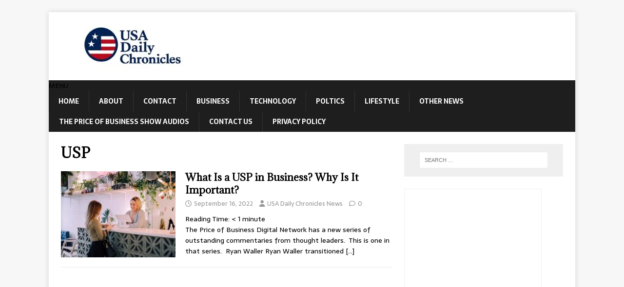

--- FILE ---
content_type: text/html
request_url: https://www.usadailychronicles.com/tag/usp/
body_size: 19398
content:
<!DOCTYPE html>
<html class="no-js" lang="en-US">
<head>
<meta charset="UTF-8">
<meta name="viewport" content="width=device-width, initial-scale=1.0">
<link rel="profile" href="http://gmpg.org/xfn/11" />
<meta name='robots' content='index, follow, max-image-preview:large, max-snippet:-1, max-video-preview:-1' />
<!-- This site is optimized with the Yoast SEO plugin v26.7 - https://yoast.com/wordpress/plugins/seo/ -->
<title>USP Archives - USA Daily Chronicles</title><style id="perfmatters-used-css">a{text-decoration:none !important;}a:hover{text-decoration:none;}@font-face{font-family:"FontAwesome";src:url("https://www.usadailychronicles.com/wp-content/plugins/slider-images/style/../scripts/fonts/fontawesome-webfont.eot?v=4.6.3");src:url("https://www.usadailychronicles.com/wp-content/plugins/slider-images/style/../scripts/fonts/fontawesome-webfont.eot?#iefix&v=4.6.3") format("embedded-opentype"),url("https://www.usadailychronicles.com/wp-content/plugins/slider-images/style/../scripts/fonts/fontawesome-webfont.woff2?v=4.6.3") format("woff2"),url("https://www.usadailychronicles.com/wp-content/plugins/slider-images/style/../scripts/fonts/fontawesome-webfont.woff?v=4.6.3") format("woff"),url("https://www.usadailychronicles.com/wp-content/plugins/slider-images/style/../scripts/fonts/fontawesome-webfont.ttf?v=4.6.3") format("truetype"),url("https://www.usadailychronicles.com/wp-content/plugins/slider-images/style/../scripts/fonts/fontawesome-webfont.svg?v=4.6.3#fontawesomeregular") format("svg");font-weight:normal;font-style:normal;}@-webkit-keyframes fa-spin{0%{-webkit-transform:rotate(0deg);transform:rotate(0deg);}100%{-webkit-transform:rotate(359deg);transform:rotate(359deg);}}@keyframes fa-spin{0%{-webkit-transform:rotate(0deg);transform:rotate(0deg);}100%{-webkit-transform:rotate(359deg);transform:rotate(359deg);}}html,body,div,span,applet,object,iframe,h1,h2,h3,h4,h5,h6,p,blockquote,pre,a,abbr,acronym,address,big,cite,code,del,dfn,em,img,ins,kbd,q,s,samp,small,strike,strong,sub,sup,tt,var,b,u,i,center,dl,dt,dd,ol,ul,li,fieldset,form,label,legend,table,caption,tbody,tfoot,thead,tr,th,td,article,aside,canvas,details,embed,figure,figcaption,footer,header,hgroup,menu,nav,output,ruby,section,summary,time,mark,audio,video{margin:0;padding:0;border:0;font-size:100%;font:inherit;vertical-align:baseline;}article,aside,details,figcaption,figure,footer,header,hgroup,menu,nav,section{display:block;}ol,ul{list-style:none;}html{font-size:100%;-ms-text-size-adjust:none;-webkit-text-size-adjust:none;}body{font-family:"Open Sans",Helvetica,Arial,sans-serif;font-size:14px;font-size:.875rem;line-height:1.6;background:#f7f7f7;word-wrap:break-word;}.mh-container,.mh-container-inner{width:100%;max-width:1080px;margin:0 auto;position:relative;}.mh-container-outer{margin:25px auto;-webkit-box-shadow:0px 0px 10px rgba(50,50,50,.17);-moz-box-shadow:0px 0px 10px rgba(50,50,50,.17);box-shadow:0px 0px 10px rgba(50,50,50,.17);}.mh-wrapper{padding:25px;background:#fff;}.mh-content{width:65.83%;overflow:hidden;}.mh-sidebar{width:31.66%;float:left;}.mh-right-sb #main-content{float:left;margin-right:2.5%;}.mh-main-nav li,.entry-tags li,.tagcloud a{-webkit-transition:.25s ease-out;-moz-transition:.25s ease-out;transition:.25s ease-out;}.mh-row [class*='mh-col-']:first-child{margin:0;}[class*='mh-col-']{float:left;margin-left:2.5%;overflow:hidden;}.clearfix,.mh-clearfix{display:block;}.clearfix:after,.mh-clearfix:after{content:".";display:block;clear:both;visibility:hidden;line-height:0;height:0;margin:0;padding:0;}h1{font-size:32px;font-size:2rem;}h3{font-size:20px;font-size:1.25rem;}h4{font-size:18px;font-size:1.125rem;}h1,h2,h3,h4,h5,h6{font-family:"Open Sans",Helvetica,Arial,sans-serif;color:#000;line-height:1.3;font-weight:700;}b,strong{font-weight:bold;}i,em{font-style:italic;}a{color:#000;text-decoration:none;}a:hover{color:#e64946;}.screen-reader-text{position:absolute;top:-9999rem;left:-9999rem;}select{max-width:100%;}.mh-header{background:#fff;}.mh-site-logo{padding:20px;overflow:hidden;}.mh-main-nav-wrap{background:#2a2a2a;}.mh-main-nav{text-transform:uppercase;border-bottom:5px solid #e64946;}.mh-main-nav li{float:left;position:relative;font-weight:700;}.mh-main-nav li:hover{background:#e64946;}.mh-main-nav li:hover a{color:#fff;}.mh-main-nav li a{display:block;color:#fff;padding:10px 20px;border-left:1px solid rgba(255,255,255,.1);}.mh-main-nav li:first-child a,.mh-main-nav .sub-menu li a{border:none;}.mh-main-nav ul li:hover > ul{display:block;background:#2a2a2a;z-index:9999;}.mh-main-nav ul ul{display:none;position:absolute;}.mh-main-nav ul ul li{width:100%;min-width:16em;}.mh-main-nav ul ul ul{left:100%;top:0;}.mh-navigation img{vertical-align:inherit;}.entry-header,.page-header{margin-bottom:20px;margin-bottom:1.25rem;}.page-title{font-size:28px;font-size:1.75rem;}.mh-meta{font-size:13px;font-size:.8125rem;}.mh-meta,.mh-meta a{color:#979797;}.mh-meta a:hover{color:#e64946;}.mh-meta span{margin-right:10px;}.mh-meta .fa,.mh-meta .far{margin-right:5px;}.mh-loop-item{padding-bottom:20px;padding-bottom:1.25rem;margin-bottom:20px;margin-bottom:1.25rem;border-bottom:1px solid #ebebeb;}.mh-loop-header{margin-bottom:10px;margin-bottom:.625rem;}.mh-loop-meta{margin-top:5px;}.mh-loop-excerpt{overflow:hidden;}.mh-loop-thumb{float:left;margin-right:20px;}.mh-loop-thumb img{width:100%;max-width:235px;}.mh-copyright-wrap{padding:10px 25px;border-top:3px solid #999;background:#2a2a2a;}.mh-copyright{font-size:12px;font-size:.75rem;color:#999;}.mh-copyright a,.mh-copyright a:hover{color:#fff;}img{max-width:100%;width:auto \9;height:auto;vertical-align:bottom;}iframe,embed,object,video{max-width:100%;}input{font-size:12px;padding:5px;border:1px solid rgba(0,0,0,.1);vertical-align:middle;background:#f5f5f5;-webkit-transition:all .25s ease-in-out;-moz-transition:all .25s ease-in-out;transition:all .25s ease-in-out;}input[type=text],input[type=email],input[type=tel],input[type=url]{width:60%;}input[type=text]:hover,input[type=email]:hover,input[type=tel]:hover,input[type=url]:hover,textarea:hover{border:1px solid #e64946;}input[type=submit]{display:inline-block;min-width:150px;font-weight:700;color:#fff;padding:10px 15px;background:#e64946;cursor:pointer;text-transform:uppercase;-webkit-transition:all .1s linear;-moz-transition:all .1s linear;transition:all .1s linear;border:0;-webkit-appearance:none;}input[type=submit]:hover{background:#2a2a2a;}.search-form input{font-size:11px;line-height:1;color:#1f1e1e;text-transform:uppercase;}.search-form .search-submit{display:none;}.search-form .search-field{position:relative;padding:10px;margin:0;border:1px solid #ebebeb;background:#fff;cursor:pointer;-webkit-appearance:none;-webkit-border-radius:0;border-radius:0;}.search-form .search-field:active,.search-form .search-field:focus{cursor:text;}.mh-widget .search-form{display:block;margin:0 auto;padding:5%;background:#f5f5f5;}.mh-widget .search-form .search-field{display:block;margin:0 auto;width:90%;}.mh-widget,.mh-footer-widget{margin-bottom:25px;overflow:hidden;}.mh-widget-title{position:relative;font-size:16px;font-size:1rem;padding-bottom:5px;margin-bottom:20px;margin-bottom:1.25rem;text-transform:uppercase;border-bottom:3px solid #e64946;}.widget_archive li,.widget_categories li,.widget_pages li a,.widget_meta li,.widget_nav_menu .menu > li,.widget_rss li{border-bottom:1px dotted #ebebeb;}.widget_archive li a,.widget_categories li a,.widget_pages li a,.widget_meta li a,.widget_nav_menu li a,.widget_rss li{display:block;padding:5px 0;}.widget_archive li:first-child a,.widget_categories li:first-child a,.widget_pages li:first-child a,.widget_meta li:first-child a,.widget_nav_menu li:first-child a,.widget_rss li:first-child{padding-top:0;}.widget_rss a{font-weight:700;}.widget_rss .rssSummary{margin-top:5px;}.textwidget p{margin-top:20px;}.textwidget p:first-child{margin-top:0;}.textwidget ul{list-style:square;}.textwidget ul,.textwidget ol{margin:0 0 20px 15px;}.textwidget ul ul,.textwidget ol ol{margin:0 0 0 15px;}.widget_recent_entries li,.recentcomments{display:block;padding:5px 0;border-bottom:1px dotted #e5e5e5;}.widget_recent_entries li:first-child,.recentcomments:first-child{padding-top:0;}@media screen and (max-width: 1475px){.mh-container{width:95%;}.mh-container-inner{width:100%;}}@media screen and (max-width: 1120px){.mh-main-nav li{font-size:12px;}.mh-main-nav li a{padding:10px 15px;}}@media screen and (max-width: 900px){.mh-container-outer{margin:0 auto;}#mh-mobile .mh-container{width:100%;}.mh-wrapper,.mh-site-logo{padding:20px;}.mh-copyright{text-align:center;}.mh-widget,.mh-footer-widget{margin-bottom:20px;}.mh-meta-comments{display:none;}}@media screen and (max-width: 767px){.mh-custom-header,.mh-content,.mh-sidebar,.mh-right-sb #main-content,.mh-left-sb #main-content,#mh-mobile .mh-footer-area{float:none;width:100%;margin:0;}.mh-site-logo{text-align:center;}.mh-header-title,.entry-title{font-size:24px;font-size:1.5rem;}.mh-sidebar{margin-top:20px;}}@media screen and (max-width: 620px){input[type=text],input[type=email],input[type=tel],input[type=url]{width:88%;}[class*='mh-col-']{float:none;width:100%;margin:0;}.mh-loop-thumb,#mh-mobile .mh-posts-focus-thumb-small{max-width:80px;}.mh-loop-title,#mh-mobile .mh-posts-focus-title-small{font-size:14px;font-size:.875rem;}.mh-loop-meta,.mh-custom-posts-content .mh-meta,.mh-posts-focus-meta-small{display:block;font-size:11px;font-size:.6875rem;}.mh-loop-excerpt,.mh-custom-posts-content .mh-excerpt,.mh-posts-list-excerpt,#mh-mobile .mh-posts-focus-excerpt-small,.mh-posts-focus-caption-small{display:none;}}body{font-family:"Sarala",sans-serif;}h1,h2,h3,h4,h5,h6,.mh-custom-posts-small-title{font-family:"Adamina",serif;}a:hover{color:#005a8c;}.mh-main-nav-wrap{background:#1f1e1e;}.mh-main-nav{background:#1f1e1e;border-bottom:none;}.mh-main-nav li:hover{background:#005a8c;}.mh-main-nav ul li:hover > ul{background:#1f1e1e;}.entry-content a,.entry-content a:hover,.mh-meta a:hover,.mh-footer .mh-meta a:hover{color:#005a8c;}.mh-copyright-wrap{border-color:#555;background:#1f1e1e;}.mh-copyright,.mh-copyright a{color:#efefef;}input[type=text]:hover,input[type=email]:hover,input[type=tel]:hover,input[type=url]:hover,textarea:hover{border-color:#005a8c;}input[type=submit]{background:#005a8c;}input[type=submit]:hover{background:#1f1e1e;}.mh-widget .search-form{background:#efefef;}.mh-widget-title-inner{display:inline-block;font-size:13px;font-size:.8125rem;font-weight:700;color:#fff;padding:10px 15px;background:#005a8c;}.mh-widget-title-inner a{color:#fff;}.mh-widget-title{padding:0;border-bottom:none;background:#005a8c;background:rgba(0,90,140,.6);}@media only screen and (max-width: 420px){.mh-copyright-wrap{padding:15px 20px;}}@font-face{font-family:FontAwesome;font-style:normal;font-weight:400;font-display:block;src:url("https://www.usadailychronicles.com/wp-content/themes/mh-magazine-lite/includes/../fonts/fontawesome/fa-regular-400.woff2") format("woff2"),url("https://www.usadailychronicles.com/wp-content/themes/mh-magazine-lite/includes/../fonts/fontawesome/fa-regular-400.ttf") format("truetype");}@font-face{font-family:FontAwesome;font-style:normal;font-weight:900;font-display:block;src:url("https://www.usadailychronicles.com/wp-content/themes/mh-magazine-lite/includes/../fonts/fontawesome/fa-solid-900.woff2") format("woff2"),url("https://www.usadailychronicles.com/wp-content/themes/mh-magazine-lite/includes/../fonts/fontawesome/fa-solid-900.ttf") format("truetype");}@font-face{font-family:FontAwesomeBrands;font-display:block;font-weight:400;src:url("https://www.usadailychronicles.com/wp-content/themes/mh-magazine-lite/includes/../fonts/fontawesome/fa-brands-400.woff2") format("woff2"),url("https://www.usadailychronicles.com/wp-content/themes/mh-magazine-lite/includes/../fonts/fontawesome/fa-brands-400.ttf") format("truetype");}.fa,.fa-brands,.fa-classic,.fa-regular,.fa-sharp,.fa-solid,.fab,.far,.fas{-moz-osx-font-smoothing:grayscale;-webkit-font-smoothing:antialiased;display:var(--fa-display,inline-block);font-style:normal;font-variant:normal;line-height:1;text-rendering:auto;}.fa,.fa-classic,.fa-regular,.fa-solid,.far,.fas{font-family:FontAwesome;}.fa-regular,.far{font-weight:400;}.fa,.fa-solid,.fas{font-weight:900;}.fa-clock::before{content:"";}.fa-user::before{content:"";}.fa-comment::before{content:"";}.arpw-ul{list-style:none;padding:0;}.arpw-li{margin-bottom:10px;}.arpw-clearfix:before,.arpw-clearfix:after{content:"";display:table;}.arpw-clearfix:after{clear:both;}.arpw-clearfix{zoom:1;}</style>
<link rel="canonical" href="https://www.usadailychronicles.com/tag/usp/" />
<meta property="og:locale" content="en_US" />
<meta property="og:type" content="article" />
<meta property="og:title" content="USP Archives - USA Daily Chronicles" />
<meta property="og:url" content="https://www.usadailychronicles.com/tag/usp/" />
<meta property="og:site_name" content="USA Daily Chronicles" />
<meta name="twitter:card" content="summary_large_image" />
<meta name="twitter:site" content="@KevinPriceLive" />
<script type="application/ld+json" class="yoast-schema-graph">{"@context":"https://schema.org","@graph":[{"@type":"CollectionPage","@id":"https://www.usadailychronicles.com/tag/usp/","url":"https://www.usadailychronicles.com/tag/usp/","name":"USP Archives - USA Daily Chronicles","isPartOf":{"@id":"https://www.usadailychronicles.com/#website"},"primaryImageOfPage":{"@id":"https://www.usadailychronicles.com/tag/usp/#primaryimage"},"image":{"@id":"https://www.usadailychronicles.com/tag/usp/#primaryimage"},"thumbnailUrl":"https://www.usadailychronicles.com/wp-content/uploads/2022/09/christiann-koepke-dQyS2pMYtok-unsplash.jpg","breadcrumb":{"@id":"https://www.usadailychronicles.com/tag/usp/#breadcrumb"},"inLanguage":"en-US"},{"@type":"ImageObject","inLanguage":"en-US","@id":"https://www.usadailychronicles.com/tag/usp/#primaryimage","url":"https://www.usadailychronicles.com/wp-content/uploads/2022/09/christiann-koepke-dQyS2pMYtok-unsplash.jpg","contentUrl":"https://www.usadailychronicles.com/wp-content/uploads/2022/09/christiann-koepke-dQyS2pMYtok-unsplash.jpg","width":1920,"height":1280},{"@type":"BreadcrumbList","@id":"https://www.usadailychronicles.com/tag/usp/#breadcrumb","itemListElement":[{"@type":"ListItem","position":1,"name":"Home","item":"https://www.usadailychronicles.com/"},{"@type":"ListItem","position":2,"name":"USP"}]},{"@type":"WebSite","@id":"https://www.usadailychronicles.com/#website","url":"https://www.usadailychronicles.com/","name":"USA Daily Chronicles","description":"All the News. All the Time","publisher":{"@id":"https://www.usadailychronicles.com/#organization"},"potentialAction":[{"@type":"SearchAction","target":{"@type":"EntryPoint","urlTemplate":"https://www.usadailychronicles.com/?s={search_term_string}"},"query-input":{"@type":"PropertyValueSpecification","valueRequired":true,"valueName":"search_term_string"}}],"inLanguage":"en-US"},{"@type":"Organization","@id":"https://www.usadailychronicles.com/#organization","name":"USA Daily Chronicles","url":"https://www.usadailychronicles.com/","logo":{"@type":"ImageObject","inLanguage":"en-US","@id":"https://www.usadailychronicles.com/#/schema/logo/image/","url":"https://www.usadailychronicles.com/wp-content/uploads/2022/04/cropped-USA-Daily-Chronicles-300x100-1.png","contentUrl":"https://www.usadailychronicles.com/wp-content/uploads/2022/04/cropped-USA-Daily-Chronicles-300x100-1.png","width":300,"height":100,"caption":"USA Daily Chronicles"},"image":{"@id":"https://www.usadailychronicles.com/#/schema/logo/image/"},"sameAs":["https://www.facebook.com/KJPFB","https://x.com/KevinPriceLive","https://www.youtube.com/c/KevinPriceLive/videos"]}]}</script>
<!-- / Yoast SEO plugin. -->
<link rel='dns-prefetch' href='//fonts.googleapis.com' />
<link rel='dns-prefetch' href='//www.googletagmanager.com' />
<link rel="alternate" type="application/rss+xml" title="USA Daily Chronicles &raquo; Feed" href="https://www.usadailychronicles.com/feed/" />
<style id='wp-img-auto-sizes-contain-inline-css' type='text/css'>
img:is([sizes=auto i],[sizes^="auto," i]){contain-intrinsic-size:3000px 1500px}
/*# sourceURL=wp-img-auto-sizes-contain-inline-css */
</style>
<style id='wp-block-library-inline-css' type='text/css'>
:root{--wp-block-synced-color:#7a00df;--wp-block-synced-color--rgb:122,0,223;--wp-bound-block-color:var(--wp-block-synced-color);--wp-editor-canvas-background:#ddd;--wp-admin-theme-color:#007cba;--wp-admin-theme-color--rgb:0,124,186;--wp-admin-theme-color-darker-10:#006ba1;--wp-admin-theme-color-darker-10--rgb:0,107,160.5;--wp-admin-theme-color-darker-20:#005a87;--wp-admin-theme-color-darker-20--rgb:0,90,135;--wp-admin-border-width-focus:2px}@media (min-resolution:192dpi){:root{--wp-admin-border-width-focus:1.5px}}.wp-element-button{cursor:pointer}:root .has-very-light-gray-background-color{background-color:#eee}:root .has-very-dark-gray-background-color{background-color:#313131}:root .has-very-light-gray-color{color:#eee}:root .has-very-dark-gray-color{color:#313131}:root .has-vivid-green-cyan-to-vivid-cyan-blue-gradient-background{background:linear-gradient(135deg,#00d084,#0693e3)}:root .has-purple-crush-gradient-background{background:linear-gradient(135deg,#34e2e4,#4721fb 50%,#ab1dfe)}:root .has-hazy-dawn-gradient-background{background:linear-gradient(135deg,#faaca8,#dad0ec)}:root .has-subdued-olive-gradient-background{background:linear-gradient(135deg,#fafae1,#67a671)}:root .has-atomic-cream-gradient-background{background:linear-gradient(135deg,#fdd79a,#004a59)}:root .has-nightshade-gradient-background{background:linear-gradient(135deg,#330968,#31cdcf)}:root .has-midnight-gradient-background{background:linear-gradient(135deg,#020381,#2874fc)}:root{--wp--preset--font-size--normal:16px;--wp--preset--font-size--huge:42px}.has-regular-font-size{font-size:1em}.has-larger-font-size{font-size:2.625em}.has-normal-font-size{font-size:var(--wp--preset--font-size--normal)}.has-huge-font-size{font-size:var(--wp--preset--font-size--huge)}.has-text-align-center{text-align:center}.has-text-align-left{text-align:left}.has-text-align-right{text-align:right}.has-fit-text{white-space:nowrap!important}#end-resizable-editor-section{display:none}.aligncenter{clear:both}.items-justified-left{justify-content:flex-start}.items-justified-center{justify-content:center}.items-justified-right{justify-content:flex-end}.items-justified-space-between{justify-content:space-between}.screen-reader-text{border:0;clip-path:inset(50%);height:1px;margin:-1px;overflow:hidden;padding:0;position:absolute;width:1px;word-wrap:normal!important}.screen-reader-text:focus{background-color:#ddd;clip-path:none;color:#444;display:block;font-size:1em;height:auto;left:5px;line-height:normal;padding:15px 23px 14px;text-decoration:none;top:5px;width:auto;z-index:100000}html :where(.has-border-color){border-style:solid}html :where([style*=border-top-color]){border-top-style:solid}html :where([style*=border-right-color]){border-right-style:solid}html :where([style*=border-bottom-color]){border-bottom-style:solid}html :where([style*=border-left-color]){border-left-style:solid}html :where([style*=border-width]){border-style:solid}html :where([style*=border-top-width]){border-top-style:solid}html :where([style*=border-right-width]){border-right-style:solid}html :where([style*=border-bottom-width]){border-bottom-style:solid}html :where([style*=border-left-width]){border-left-style:solid}html :where(img[class*=wp-image-]){height:auto;max-width:100%}:where(figure){margin:0 0 1em}html :where(.is-position-sticky){--wp-admin--admin-bar--position-offset:var(--wp-admin--admin-bar--height,0px)}@media screen and (max-width:600px){html :where(.is-position-sticky){--wp-admin--admin-bar--position-offset:0px}}
/*# sourceURL=wp-block-library-inline-css */
</style>
<style id='classic-theme-styles-inline-css' type='text/css'>
/*! This file is auto-generated */
.wp-block-button__link{color:#fff;background-color:#32373c;border-radius:9999px;box-shadow:none;text-decoration:none;padding:calc(.667em + 2px) calc(1.333em + 2px);font-size:1.125em}.wp-block-file__button{background:#32373c;color:#fff;text-decoration:none}
/*# sourceURL=/wp-includes/css/classic-themes.min.css */
</style>
<link rel="stylesheet" id="bc_rb_global_style-css" type="text/css" media="all" data-pmdelayedstyle="https://www.usadailychronicles.com/wp-content/cache/perfmatters/www.usadailychronicles.com/minify/9d5fdfc53b3f.bc_rb_global.min.css?ver=4.2.11">
<link rel="stylesheet" id="bc_rb_animate-css" type="text/css" media="all" data-pmdelayedstyle="https://www.usadailychronicles.com/wp-content/cache/perfmatters/www.usadailychronicles.com/minify/a00596caa858.animate.min.css?ver=4.2.11">
<link rel="stylesheet" id="owl.carousel-style-css" type="text/css" media="all" data-pmdelayedstyle="https://www.usadailychronicles.com/wp-content/plugins/random-banner/assets/style/owl.carousel.css?ver=4.2.11">
<link rel="stylesheet" id="owl.carousel-default-css" type="text/css" media="all" data-pmdelayedstyle="https://www.usadailychronicles.com/wp-content/cache/perfmatters/www.usadailychronicles.com/minify/275048a23c69.owl.theme.default.min.css?ver=4.2.11">
<link rel="stylesheet" id="owl.carousel-transitions-css" type="text/css" media="all" data-pmdelayedstyle="https://www.usadailychronicles.com/wp-content/cache/perfmatters/www.usadailychronicles.com/minify/e5184afe9974.owl.transitions.min.css?ver=4.2.11">
<link rel="stylesheet" id="rw-slider-image-script-css" type="text/css" media="all" data-pmdelayedstyle="https://www.usadailychronicles.com/wp-content/plugins/slider-images/style/rw-slider-image-widget.css?ver=6.9">
<link rel="stylesheet" id="rw-slider-image-style-fontawesome-css" type="text/css" media="all" data-pmdelayedstyle="https://www.usadailychronicles.com/wp-content/cache/perfmatters/www.usadailychronicles.com/minify/0bcef57c1567.richwebicons.min.css?ver=6.9">
<link rel="stylesheet" id="prefix-style-css" type="text/css" media="all" data-pmdelayedstyle="https://www.usadailychronicles.com/wp-content/plugins/wp-share-buttons/style/front.end.css?ver=6.9">
<link rel="stylesheet" id="mh-magazine-lite-css" type="text/css" media="all" data-pmdelayedstyle="https://www.usadailychronicles.com/wp-content/cache/perfmatters/www.usadailychronicles.com/minify/427766407899.style.min.css?ver=2.10.0">
<link rel="stylesheet" id="mh-newsmagazine-css" type="text/css" media="all" data-pmdelayedstyle="https://www.usadailychronicles.com/wp-content/cache/perfmatters/www.usadailychronicles.com/minify/47bcf6801535.style.min.css?ver=1.1.3">
<link rel="stylesheet" id="mh-font-awesome-css" type="text/css" media="all" data-pmdelayedstyle="https://www.usadailychronicles.com/wp-content/themes/mh-magazine-lite/includes/font-awesome.min.css">
<link rel="stylesheet" id="arpw-style-css" type="text/css" media="all" data-pmdelayedstyle="https://www.usadailychronicles.com/wp-content/cache/perfmatters/www.usadailychronicles.com/minify/31fa362afc4b.arpw-frontend.min.css?ver=6.9">
<link rel="stylesheet" id="newsletter-css" type="text/css" media="all" data-pmdelayedstyle="https://www.usadailychronicles.com/wp-content/cache/perfmatters/www.usadailychronicles.com/minify/689d86221457.style.min.css?ver=9.1.1">
<link rel='stylesheet' id='mh-newsmagazine-fonts-css' href='https://fonts.googleapis.com/css?family=Sarala:400,700%7cAdamina:400' type='text/css' media='all' />
<meta name="generator" content="Site Kit by Google 1.170.0" /><link href="[data-uri]" rel="icon" type="image/x-icon" /><script async src="https://pagead2.googlesyndication.com/pagead/js/adsbygoogle.js?client=ca-pub-5548362559495020" crossorigin="anonymous"></script>
<link rel="icon" href="https://www.usadailychronicles.com/wp-content/uploads/2017/01/cropped-us-flag-free-32x32.jpg" sizes="32x32" />
<link rel="icon" href="https://www.usadailychronicles.com/wp-content/uploads/2017/01/cropped-us-flag-free-192x192.jpg" sizes="192x192" />
<link rel="apple-touch-icon" href="https://www.usadailychronicles.com/wp-content/uploads/2017/01/cropped-us-flag-free-180x180.jpg" />
<meta name="msapplication-TileImage" content="https://www.usadailychronicles.com/wp-content/uploads/2017/01/cropped-us-flag-free-270x270.jpg" />
<noscript><style>.perfmatters-lazy[data-src]{display:none !important;}</style></noscript><style>.perfmatters-lazy-youtube{position:relative;width:100%;max-width:100%;height:0;padding-bottom:56.23%;overflow:hidden}.perfmatters-lazy-youtube img{position:absolute;top:0;right:0;bottom:0;left:0;display:block;width:100%;max-width:100%;height:auto;margin:auto;border:none;cursor:pointer;transition:.5s all;-webkit-transition:.5s all;-moz-transition:.5s all}.perfmatters-lazy-youtube img:hover{-webkit-filter:brightness(75%)}.perfmatters-lazy-youtube .play{position:absolute;top:50%;left:50%;right:auto;width:68px;height:48px;margin-left:-34px;margin-top:-24px;background:url(https://www.usadailychronicles.com/wp-content/plugins/perfmatters/img/youtube.svg) no-repeat;background-position:center;background-size:cover;pointer-events:none;filter:grayscale(1)}.perfmatters-lazy-youtube:hover .play{filter:grayscale(0)}.perfmatters-lazy-youtube iframe{position:absolute;top:0;left:0;width:100%;height:100%;z-index:99}.perfmatters-lazy.pmloaded,.perfmatters-lazy.pmloaded>img,.perfmatters-lazy>img.pmloaded,.perfmatters-lazy[data-ll-status=entered]{animation:500ms pmFadeIn}@keyframes pmFadeIn{0%{opacity:0}100%{opacity:1}}body .perfmatters-lazy-css-bg:not([data-ll-status=entered]),body .perfmatters-lazy-css-bg:not([data-ll-status=entered]) *,body .perfmatters-lazy-css-bg:not([data-ll-status=entered])::before,body .perfmatters-lazy-css-bg:not([data-ll-status=entered])::after{background-image:none!important;will-change:transform;transition:opacity 0.025s ease-in,transform 0.025s ease-in!important;}</style><link rel="stylesheet" id="mediaelement-css" type="text/css" media="all" data-pmdelayedstyle="https://www.usadailychronicles.com/wp-includes/js/mediaelement/mediaelementplayer-legacy.min.css?ver=4.2.17">
<link rel="stylesheet" id="wp-mediaelement-css" type="text/css" media="all" data-pmdelayedstyle="https://www.usadailychronicles.com/wp-includes/js/mediaelement/wp-mediaelement.min.css?ver=6.9">
</head>
<body id="mh-mobile" class="archive tag tag-usp tag-4383 wp-custom-logo wp-theme-mh-magazine-lite wp-child-theme-mh-newsmagazine mh-right-sb" itemscope="itemscope" itemtype="https://schema.org/WebPage">
<div class="mh-container mh-container-outer">
<div class="mh-header-mobile-nav mh-clearfix"></div>
<header class="mh-header" itemscope="itemscope" itemtype="https://schema.org/WPHeader">
<div class="mh-container mh-container-inner mh-row mh-clearfix">
<div class="mh-custom-header mh-clearfix">
<div class="mh-site-identity">
<div class="mh-site-logo" role="banner" itemscope="itemscope" itemtype="https://schema.org/Brand">
<a href="https://www.usadailychronicles.com/" class="custom-logo-link" rel="home"><img width="299" height="100" src="data:image/svg+xml,%3Csvg%20xmlns=&#039;http://www.w3.org/2000/svg&#039;%20width=&#039;299&#039;%20height=&#039;100&#039;%20viewBox=&#039;0%200%20299%20100&#039;%3E%3C/svg%3E" class="custom-logo perfmatters-lazy" alt="USA Daily Chronicles" decoding="async" data-src="https://www.usadailychronicles.com/wp-content/uploads/2025/08/cropped-USA_Daily_Chronicles_Optimized-e1754604939329.jpg" /><noscript><img width="299" height="100" src="https://www.usadailychronicles.com/wp-content/uploads/2025/08/cropped-USA_Daily_Chronicles_Optimized-e1754604939329.jpg" class="custom-logo" alt="USA Daily Chronicles" decoding="async" /></noscript></a></div>
</div>
</div>
</div>
<div class="mh-main-nav-wrap">
<nav class="mh-navigation mh-main-nav mh-container mh-container-inner mh-clearfix" itemscope="itemscope" itemtype="https://schema.org/SiteNavigationElement">
<div class="menu-menu-1-container"><ul id="menu-menu-1" class="menu"><li id="menu-item-40" class="menu-item menu-item-type-custom menu-item-object-custom menu-item-home menu-item-40"><a href="https://www.usadailychronicles.com/">Home</a></li>
<li id="menu-item-60" class="menu-item menu-item-type-post_type menu-item-object-page menu-item-60"><a href="https://www.usadailychronicles.com/about-page/">About</a></li>
<li id="menu-item-59" class="menu-item menu-item-type-post_type menu-item-object-page menu-item-59"><a href="https://www.usadailychronicles.com/contact/">Contact</a></li>
<li id="menu-item-44" class="menu-item menu-item-type-taxonomy menu-item-object-category menu-item-44"><a href="https://www.usadailychronicles.com/category/business/">Business</a></li>
<li id="menu-item-42" class="menu-item menu-item-type-taxonomy menu-item-object-category menu-item-42"><a href="https://www.usadailychronicles.com/category/technology/">Technology</a></li>
<li id="menu-item-43" class="menu-item menu-item-type-taxonomy menu-item-object-category menu-item-43"><a href="https://www.usadailychronicles.com/category/poltics/">Poltics</a></li>
<li id="menu-item-45" class="menu-item menu-item-type-taxonomy menu-item-object-category menu-item-45"><a href="https://www.usadailychronicles.com/category/lifestyle/">Lifestyle</a></li>
<li id="menu-item-46" class="menu-item menu-item-type-taxonomy menu-item-object-category menu-item-46"><a href="https://www.usadailychronicles.com/category/other-news/">Other News</a></li>
<li id="menu-item-548" class="menu-item menu-item-type-post_type menu-item-object-page menu-item-548"><a href="https://www.usadailychronicles.com/the-price-of-business-show-audios/">The Price of Business Show Audios</a></li>
<li id="menu-item-1183" class="menu-item menu-item-type-post_type menu-item-object-page menu-item-1183"><a href="https://www.usadailychronicles.com/contact-us/">Contact Us</a></li>
<li id="menu-item-29400" class="menu-item menu-item-type-post_type menu-item-object-page menu-item-29400"><a href="https://www.usadailychronicles.com/privacy-policy/">Privacy Policy</a></li>
</ul></div>		</nav>
</div>
</header><div class="mh-wrapper mh-clearfix">
<div id="main-content" class="mh-loop mh-content" role="main">			<header class="page-header"><h1 class="page-title">USP</h1>			</header><article class="mh-loop-item mh-clearfix post-26564 post type-post status-publish format-standard has-post-thumbnail hentry category-business tag-market tag-marketing-strategies tag-unique-selling-proposition tag-usp">
<figure class="mh-loop-thumb">
<a href="https://www.usadailychronicles.com/what-is-a-usp-in-business-why-is-it-important/"><img width="326" height="245" src="https://www.usadailychronicles.com/wp-content/uploads/2022/09/christiann-koepke-dQyS2pMYtok-unsplash-326x245.jpg" class="attachment-mh-magazine-lite-medium size-mh-magazine-lite-medium wp-post-image" alt="" decoding="async" fetchpriority="high" srcset="https://www.usadailychronicles.com/wp-content/uploads/2022/09/christiann-koepke-dQyS2pMYtok-unsplash-326x245.jpg 326w, https://www.usadailychronicles.com/wp-content/uploads/2022/09/christiann-koepke-dQyS2pMYtok-unsplash-678x509.jpg 678w, https://www.usadailychronicles.com/wp-content/uploads/2022/09/christiann-koepke-dQyS2pMYtok-unsplash-80x60.jpg 80w" sizes="(max-width: 326px) 100vw, 326px" />		</a>
</figure>
<div class="mh-loop-content mh-clearfix">
<header class="mh-loop-header">
<h3 class="entry-title mh-loop-title">
<a href="https://www.usadailychronicles.com/what-is-a-usp-in-business-why-is-it-important/" rel="bookmark">
What Is a USP in Business? Why Is It Important?				</a>
</h3>
<div class="mh-meta mh-loop-meta">
<span class="mh-meta-date updated"><i class="far fa-clock"></i>September 16, 2022</span>
<span class="mh-meta-author author vcard"><i class="fa fa-user"></i><a class="fn" href="https://www.usadailychronicles.com/author/usa-daily-chronicles-news/">USA Daily Chronicles News</a></span>
<span class="mh-meta-comments"><i class="far fa-comment"></i><a class="mh-comment-count-link" href="https://www.usadailychronicles.com/what-is-a-usp-in-business-why-is-it-important/#mh-comments">0</a></span>
</div>
</header>
<div class="mh-loop-excerpt">
<div class="mh-excerpt"><p><span class="span-reading-time rt-reading-time" style="display: block;"><span class="rt-label rt-prefix">Reading Time: </span> <span class="rt-time"> &lt; 1</span> <span class="rt-label rt-postfix">minute</span></span>The Price of Business Digital Network has a new series of outstanding commentaries from thought leaders.  This is one in that series.  Ryan Waller Ryan Waller transitioned <a class="mh-excerpt-more" href="https://www.usadailychronicles.com/what-is-a-usp-in-business-why-is-it-important/" title="What Is a USP in Business? Why Is It Important?">[&#8230;]</a></p>
</div>		</div>
</div>
</article>	</div>
<aside class="mh-widget-col-1 mh-sidebar" itemscope="itemscope" itemtype="https://schema.org/WPSideBar"><div id="search-2" class="mh-widget widget_search"><form role="search" method="get" class="search-form" action="https://www.usadailychronicles.com/">
<label>
<span class="screen-reader-text">Search for:</span>
<input type="search" class="search-field" placeholder="Search &hellip;" value="" name="s" />
</label>
<input type="submit" class="search-submit" value="Search" />
</form></div><div id="block-2" class="mh-widget widget_block"><iframe width="280" height="320" style="border:1px solid #EEE; background:white;" frameborder="0" scrolling="no" class="perfmatters-lazy" data-src="https://priceofbusiness.substack.com/embed"></iframe><noscript><iframe src="https://priceofbusiness.substack.com/embed" width="280" height="320" style="border:1px solid #EEE; background:white;" frameborder="0" scrolling="no"></iframe></noscript></div><div id="media_video-3" class="mh-widget widget_media_video"><h4 class="mh-widget-title"><span class="mh-widget-title-inner">VIDEO: This Week&#8217;s Best of our Network</span></h4><div style="width:100%;" class="wp-video"><video class="wp-video-shortcode" id="video-26564-1" preload="metadata" controls="controls"><source type="video/youtube" src="https://www.youtube.com/watch?v=hBdf85tGnQc&#038;_=1" /><a href="https://www.youtube.com/watch?v=hBdf85tGnQc">https://www.youtube.com/watch?v=hBdf85tGnQc</a></video></div></div><div id="media_image-3" class="mh-widget widget_media_image"><a href="https://dailybusinessjournal.com/"><img width="200" height="300" src="https://www.usadailychronicles.com/wp-content/uploads/2025/08/optimized_banner-200x300.jpg" class="image wp-image-29307  attachment-medium size-medium" alt="" style="max-width: 100%; height: auto;" decoding="async" fetchpriority="high" srcset="https://www.usadailychronicles.com/wp-content/uploads/2025/08/optimized_banner-200x300.jpg 200w, https://www.usadailychronicles.com/wp-content/uploads/2025/08/optimized_banner-683x1024.jpg 683w, https://www.usadailychronicles.com/wp-content/uploads/2025/08/optimized_banner-768x1152.jpg 768w, https://www.usadailychronicles.com/wp-content/uploads/2025/08/optimized_banner.jpg 1024w" sizes="(max-width: 200px) 100vw, 200px" /></a></div><div id="widget_sp_image-9" class="mh-widget widget_sp_image"><a href="https://priceofbusiness.substack.com/" target="_self" class="widget_sp_image-image-link"><img width="5760" height="3456" class="attachment-full perfmatters-lazy" style="max-width: 100%;" src="data:image/svg+xml,%3Csvg%20xmlns=&#039;http://www.w3.org/2000/svg&#039;%20width=&#039;5760&#039;%20height=&#039;3456&#039;%20viewBox=&#039;0%200%205760%203456&#039;%3E%3C/svg%3E" data-src="https://www.usadailychronicles.com/wp-content/uploads/2021/01/Light-Purple-and-White-Fashion-Back-to-Business-Landscape-Banner-8.png" data-srcset="https://www.usadailychronicles.com/wp-content/uploads/2021/01/Light-Purple-and-White-Fashion-Back-to-Business-Landscape-Banner-8.png 5760w, https://www.usadailychronicles.com/wp-content/uploads/2021/01/Light-Purple-and-White-Fashion-Back-to-Business-Landscape-Banner-8-300x180.png 300w, https://www.usadailychronicles.com/wp-content/uploads/2021/01/Light-Purple-and-White-Fashion-Back-to-Business-Landscape-Banner-8-1024x614.png 1024w, https://www.usadailychronicles.com/wp-content/uploads/2021/01/Light-Purple-and-White-Fashion-Back-to-Business-Landscape-Banner-8-768x461.png 768w, https://www.usadailychronicles.com/wp-content/uploads/2021/01/Light-Purple-and-White-Fashion-Back-to-Business-Landscape-Banner-8-1536x922.png 1536w, https://www.usadailychronicles.com/wp-content/uploads/2021/01/Light-Purple-and-White-Fashion-Back-to-Business-Landscape-Banner-8-2048x1229.png 2048w" data-sizes="(max-width: 5760px) 100vw, 5760px" /><noscript><img width="5760" height="3456" class="attachment-full" style="max-width: 100%;" srcset="https://www.usadailychronicles.com/wp-content/uploads/2021/01/Light-Purple-and-White-Fashion-Back-to-Business-Landscape-Banner-8.png 5760w, https://www.usadailychronicles.com/wp-content/uploads/2021/01/Light-Purple-and-White-Fashion-Back-to-Business-Landscape-Banner-8-300x180.png 300w, https://www.usadailychronicles.com/wp-content/uploads/2021/01/Light-Purple-and-White-Fashion-Back-to-Business-Landscape-Banner-8-1024x614.png 1024w, https://www.usadailychronicles.com/wp-content/uploads/2021/01/Light-Purple-and-White-Fashion-Back-to-Business-Landscape-Banner-8-768x461.png 768w, https://www.usadailychronicles.com/wp-content/uploads/2021/01/Light-Purple-and-White-Fashion-Back-to-Business-Landscape-Banner-8-1536x922.png 1536w, https://www.usadailychronicles.com/wp-content/uploads/2021/01/Light-Purple-and-White-Fashion-Back-to-Business-Landscape-Banner-8-2048x1229.png 2048w" sizes="(max-width: 5760px) 100vw, 5760px" src="https://www.usadailychronicles.com/wp-content/uploads/2021/01/Light-Purple-and-White-Fashion-Back-to-Business-Landscape-Banner-8.png" /></noscript></a></div><div id="widget_sp_image-11" class="mh-widget widget_sp_image"><a href="https://www.usabusinessradio.com/billionaires-visiting-usa-business-radio-and-the-price-of-busines-show/" target="_self" class="widget_sp_image-image-link"><img width="5760" height="3456" class="attachment-full perfmatters-lazy" style="max-width: 100%;" src="data:image/svg+xml,%3Csvg%20xmlns=&#039;http://www.w3.org/2000/svg&#039;%20width=&#039;5760&#039;%20height=&#039;3456&#039;%20viewBox=&#039;0%200%205760%203456&#039;%3E%3C/svg%3E" data-src="https://www.usadailychronicles.com/wp-content/uploads/2021/12/banner-new-font-3.3.png" data-srcset="https://www.usadailychronicles.com/wp-content/uploads/2021/12/banner-new-font-3.3.png 5760w, https://www.usadailychronicles.com/wp-content/uploads/2021/12/banner-new-font-3.3-300x180.png 300w, https://www.usadailychronicles.com/wp-content/uploads/2021/12/banner-new-font-3.3-1024x614.png 1024w, https://www.usadailychronicles.com/wp-content/uploads/2021/12/banner-new-font-3.3-768x461.png 768w, https://www.usadailychronicles.com/wp-content/uploads/2021/12/banner-new-font-3.3-1536x922.png 1536w, https://www.usadailychronicles.com/wp-content/uploads/2021/12/banner-new-font-3.3-2048x1229.png 2048w" data-sizes="(max-width: 5760px) 100vw, 5760px" /><noscript><img width="5760" height="3456" class="attachment-full" style="max-width: 100%;" srcset="https://www.usadailychronicles.com/wp-content/uploads/2021/12/banner-new-font-3.3.png 5760w, https://www.usadailychronicles.com/wp-content/uploads/2021/12/banner-new-font-3.3-300x180.png 300w, https://www.usadailychronicles.com/wp-content/uploads/2021/12/banner-new-font-3.3-1024x614.png 1024w, https://www.usadailychronicles.com/wp-content/uploads/2021/12/banner-new-font-3.3-768x461.png 768w, https://www.usadailychronicles.com/wp-content/uploads/2021/12/banner-new-font-3.3-1536x922.png 1536w, https://www.usadailychronicles.com/wp-content/uploads/2021/12/banner-new-font-3.3-2048x1229.png 2048w" sizes="(max-width: 5760px) 100vw, 5760px" src="https://www.usadailychronicles.com/wp-content/uploads/2021/12/banner-new-font-3.3.png" /></noscript></a></div><div id="media_image-2" class="mh-widget widget_media_image"><a href="https://priceofbusiness.com/the-price-of-business-show-is-home-of-interviews-with-new-york-times-best-selling-authors/"><img width="2560" height="1280" src="data:image/svg+xml,%3Csvg%20xmlns=&#039;http://www.w3.org/2000/svg&#039;%20width=&#039;2560&#039;%20height=&#039;1280&#039;%20viewBox=&#039;0%200%202560%201280&#039;%3E%3C/svg%3E" class="image wp-image-21911  attachment-full size-full perfmatters-lazy" alt style="max-width: 100%; height: auto;" decoding="async" data-src="https://www.usadailychronicles.com/wp-content/uploads/2021/12/The-Best-in-Books2-scaled.jpg" data-srcset="https://www.usadailychronicles.com/wp-content/uploads/2021/12/The-Best-in-Books2-scaled.jpg 2560w, https://www.usadailychronicles.com/wp-content/uploads/2021/12/The-Best-in-Books2-300x150.jpg 300w, https://www.usadailychronicles.com/wp-content/uploads/2021/12/The-Best-in-Books2-1024x512.jpg 1024w, https://www.usadailychronicles.com/wp-content/uploads/2021/12/The-Best-in-Books2-768x384.jpg 768w, https://www.usadailychronicles.com/wp-content/uploads/2021/12/The-Best-in-Books2-1536x768.jpg 1536w, https://www.usadailychronicles.com/wp-content/uploads/2021/12/The-Best-in-Books2-2048x1024.jpg 2048w" data-sizes="(max-width: 2560px) 100vw, 2560px" /><noscript><img width="2560" height="1280" src="https://www.usadailychronicles.com/wp-content/uploads/2021/12/The-Best-in-Books2-scaled.jpg" class="image wp-image-21911  attachment-full size-full" alt="" style="max-width: 100%; height: auto;" decoding="async" srcset="https://www.usadailychronicles.com/wp-content/uploads/2021/12/The-Best-in-Books2-scaled.jpg 2560w, https://www.usadailychronicles.com/wp-content/uploads/2021/12/The-Best-in-Books2-300x150.jpg 300w, https://www.usadailychronicles.com/wp-content/uploads/2021/12/The-Best-in-Books2-1024x512.jpg 1024w, https://www.usadailychronicles.com/wp-content/uploads/2021/12/The-Best-in-Books2-768x384.jpg 768w, https://www.usadailychronicles.com/wp-content/uploads/2021/12/The-Best-in-Books2-1536x768.jpg 1536w, https://www.usadailychronicles.com/wp-content/uploads/2021/12/The-Best-in-Books2-2048x1024.jpg 2048w" sizes="(max-width: 2560px) 100vw, 2560px" /></noscript></a></div><div id="widget_sp_image-12" class="mh-widget widget_sp_image"><a href="https://priceofbusiness.com/robert-kiyosaki-celebrates-20-years-of-rich-dad-poor-dad-on-pob-show/" target="_self" class="widget_sp_image-image-link"><img width="5760" height="3456" class="attachment-full perfmatters-lazy" style="max-width: 100%;" src="data:image/svg+xml,%3Csvg%20xmlns=&#039;http://www.w3.org/2000/svg&#039;%20width=&#039;5760&#039;%20height=&#039;3456&#039;%20viewBox=&#039;0%200%205760%203456&#039;%3E%3C/svg%3E" data-src="https://www.usadailychronicles.com/wp-content/uploads/2022/01/banner.png" data-srcset="https://www.usadailychronicles.com/wp-content/uploads/2022/01/banner.png 5760w, https://www.usadailychronicles.com/wp-content/uploads/2022/01/banner-300x180.png 300w, https://www.usadailychronicles.com/wp-content/uploads/2022/01/banner-1024x614.png 1024w, https://www.usadailychronicles.com/wp-content/uploads/2022/01/banner-768x461.png 768w, https://www.usadailychronicles.com/wp-content/uploads/2022/01/banner-1536x922.png 1536w, https://www.usadailychronicles.com/wp-content/uploads/2022/01/banner-2048x1229.png 2048w" data-sizes="(max-width: 5760px) 100vw, 5760px" /><noscript><img width="5760" height="3456" class="attachment-full" style="max-width: 100%;" srcset="https://www.usadailychronicles.com/wp-content/uploads/2022/01/banner.png 5760w, https://www.usadailychronicles.com/wp-content/uploads/2022/01/banner-300x180.png 300w, https://www.usadailychronicles.com/wp-content/uploads/2022/01/banner-1024x614.png 1024w, https://www.usadailychronicles.com/wp-content/uploads/2022/01/banner-768x461.png 768w, https://www.usadailychronicles.com/wp-content/uploads/2022/01/banner-1536x922.png 1536w, https://www.usadailychronicles.com/wp-content/uploads/2022/01/banner-2048x1229.png 2048w" sizes="(max-width: 5760px) 100vw, 5760px" src="https://www.usadailychronicles.com/wp-content/uploads/2022/01/banner.png" /></noscript></a></div><div id="widget_sp_image-10" class="mh-widget widget_sp_image"><a href="https://www.usabusinessradio.com/usabr-takes-you-behind-the-stories-of-your-favorite-shows-with-this-feature/" target="_self" class="widget_sp_image-image-link"><img width="6912" height="3456" class="attachment-full perfmatters-lazy" style="max-width: 100%;" src="data:image/svg+xml,%3Csvg%20xmlns=&#039;http://www.w3.org/2000/svg&#039;%20width=&#039;6912&#039;%20height=&#039;3456&#039;%20viewBox=&#039;0%200%206912%203456&#039;%3E%3C/svg%3E" data-src="https://www.usadailychronicles.com/wp-content/uploads/2021/11/As-Seen-on-Streaming-A-Series-by-USA-Business-Radio.png" data-srcset="https://www.usadailychronicles.com/wp-content/uploads/2021/11/As-Seen-on-Streaming-A-Series-by-USA-Business-Radio.png 6912w, https://www.usadailychronicles.com/wp-content/uploads/2021/11/As-Seen-on-Streaming-A-Series-by-USA-Business-Radio-300x150.png 300w, https://www.usadailychronicles.com/wp-content/uploads/2021/11/As-Seen-on-Streaming-A-Series-by-USA-Business-Radio-1024x512.png 1024w, https://www.usadailychronicles.com/wp-content/uploads/2021/11/As-Seen-on-Streaming-A-Series-by-USA-Business-Radio-768x384.png 768w, https://www.usadailychronicles.com/wp-content/uploads/2021/11/As-Seen-on-Streaming-A-Series-by-USA-Business-Radio-1536x768.png 1536w, https://www.usadailychronicles.com/wp-content/uploads/2021/11/As-Seen-on-Streaming-A-Series-by-USA-Business-Radio-2048x1024.png 2048w" data-sizes="(max-width: 6912px) 100vw, 6912px" /><noscript><img width="6912" height="3456" class="attachment-full" style="max-width: 100%;" srcset="https://www.usadailychronicles.com/wp-content/uploads/2021/11/As-Seen-on-Streaming-A-Series-by-USA-Business-Radio.png 6912w, https://www.usadailychronicles.com/wp-content/uploads/2021/11/As-Seen-on-Streaming-A-Series-by-USA-Business-Radio-300x150.png 300w, https://www.usadailychronicles.com/wp-content/uploads/2021/11/As-Seen-on-Streaming-A-Series-by-USA-Business-Radio-1024x512.png 1024w, https://www.usadailychronicles.com/wp-content/uploads/2021/11/As-Seen-on-Streaming-A-Series-by-USA-Business-Radio-768x384.png 768w, https://www.usadailychronicles.com/wp-content/uploads/2021/11/As-Seen-on-Streaming-A-Series-by-USA-Business-Radio-1536x768.png 1536w, https://www.usadailychronicles.com/wp-content/uploads/2021/11/As-Seen-on-Streaming-A-Series-by-USA-Business-Radio-2048x1024.png 2048w" sizes="(max-width: 6912px) 100vw, 6912px" src="https://www.usadailychronicles.com/wp-content/uploads/2021/11/As-Seen-on-Streaming-A-Series-by-USA-Business-Radio.png" /></noscript></a></div><div id="widget_sp_image-13" class="mh-widget widget_sp_image"><a href="https://priceofbusiness.com/thought-leaders-series-is-a-huge-hit-on-the-price-of-business-show/" target="_self" class="widget_sp_image-image-link"><img width="5760" height="3456" class="attachment-full perfmatters-lazy" style="max-width: 100%;" src="data:image/svg+xml,%3Csvg%20xmlns=&#039;http://www.w3.org/2000/svg&#039;%20width=&#039;5760&#039;%20height=&#039;3456&#039;%20viewBox=&#039;0%200%205760%203456&#039;%3E%3C/svg%3E" data-src="https://www.usadailychronicles.com/wp-content/uploads/2023/04/Thought-Leaders-side-banner.png" data-srcset="https://www.usadailychronicles.com/wp-content/uploads/2023/04/Thought-Leaders-side-banner.png 5760w, https://www.usadailychronicles.com/wp-content/uploads/2023/04/Thought-Leaders-side-banner-300x180.png 300w, https://www.usadailychronicles.com/wp-content/uploads/2023/04/Thought-Leaders-side-banner-1024x614.png 1024w, https://www.usadailychronicles.com/wp-content/uploads/2023/04/Thought-Leaders-side-banner-768x461.png 768w, https://www.usadailychronicles.com/wp-content/uploads/2023/04/Thought-Leaders-side-banner-1536x922.png 1536w, https://www.usadailychronicles.com/wp-content/uploads/2023/04/Thought-Leaders-side-banner-2048x1229.png 2048w" data-sizes="(max-width: 5760px) 100vw, 5760px" /><noscript><img width="5760" height="3456" class="attachment-full" style="max-width: 100%;" srcset="https://www.usadailychronicles.com/wp-content/uploads/2023/04/Thought-Leaders-side-banner.png 5760w, https://www.usadailychronicles.com/wp-content/uploads/2023/04/Thought-Leaders-side-banner-300x180.png 300w, https://www.usadailychronicles.com/wp-content/uploads/2023/04/Thought-Leaders-side-banner-1024x614.png 1024w, https://www.usadailychronicles.com/wp-content/uploads/2023/04/Thought-Leaders-side-banner-768x461.png 768w, https://www.usadailychronicles.com/wp-content/uploads/2023/04/Thought-Leaders-side-banner-1536x922.png 1536w, https://www.usadailychronicles.com/wp-content/uploads/2023/04/Thought-Leaders-side-banner-2048x1229.png 2048w" sizes="(max-width: 5760px) 100vw, 5760px" src="https://www.usadailychronicles.com/wp-content/uploads/2023/04/Thought-Leaders-side-banner.png" /></noscript></a></div><div id="text-7" class="mh-widget widget_text"><h4 class="mh-widget-title"><span class="mh-widget-title-inner">CONTACT</span></h4>			<div class="textwidget"><p><span style="display: inline !important; float: none; background-color: transparent; color: #333333; cursor: text; font-family: Georgia,'Times New Roman','Bitstream Charter',Times,serif; font-size: 16px; font-style: normal; font-variant: normal; font-weight: 400; letter-spacing: normal; orphans: 2; text-align: left; text-decoration: none; text-indent: 0px; text-transform: none; -webkit-text-stroke-width: 0px; white-space: normal; word-spacing: 0px;">Contact </span><a href="mailto:articles@usabusinessradio.net">articles@usabusinessradio.net</a><span style="display: inline !important; float: none; background-color: transparent; color: #333333; cursor: text; font-family: Georgia,'Times New Roman','Bitstream Charter',Times,serif; font-size: 16px; font-style: normal; font-variant: normal; font-weight: 400; letter-spacing: normal; orphans: 2; text-align: left; text-decoration: none; text-indent: 0px; text-transform: none; -webkit-text-stroke-width: 0px; white-space: normal; word-spacing: 0px;"> for more information on articles on this site. </span><a href="mailto:BMuyco@usabusinessradio.net">BMuyco@usabusinessradio.net</a><span style="display: inline !important; float: none; background-color: transparent; color: #333333; cursor: text; font-family: Georgia,'Times New Roman','Bitstream Charter',Times,serif; font-size: 16px; font-style: normal; font-variant: normal; font-weight: 400; letter-spacing: normal; orphans: 2; text-align: left; text-decoration: none; text-indent: 0px; text-transform: none; -webkit-text-stroke-width: 0px; white-space: normal; word-spacing: 0px;"> for all other information.</span></p>
</div>
</div><div id="text-8" class="mh-widget widget_text"><h4 class="mh-widget-title"><span class="mh-widget-title-inner">GDPR Compliance</span></h4>			<div class="textwidget"><p>USADC does not collect data on its visitors.  For more information visit: <a href="https://www.usadailychronicles.com/contact-us/">https://www.usadailychronicles.com/contact-us/</a>.</p>
</div>
</div><div id="widget_sp_image-8" class="mh-widget widget_sp_image"><a href="https://priceofbusiness.com/leading-sites-working-with-freelance-writers/" target="_self" class="widget_sp_image-image-link"><img width="2560" height="1536" class="attachment-full perfmatters-lazy" style="max-width: 100%;" src="data:image/svg+xml,%3Csvg%20xmlns=&#039;http://www.w3.org/2000/svg&#039;%20width=&#039;2560&#039;%20height=&#039;1536&#039;%20viewBox=&#039;0%200%202560%201536&#039;%3E%3C/svg%3E" data-src="https://www.usadailychronicles.com/wp-content/uploads/2021/12/banner-1-scaled.jpg" data-srcset="https://www.usadailychronicles.com/wp-content/uploads/2021/12/banner-1-scaled.jpg 2560w, https://www.usadailychronicles.com/wp-content/uploads/2021/12/banner-1-300x180.jpg 300w, https://www.usadailychronicles.com/wp-content/uploads/2021/12/banner-1-1024x614.jpg 1024w, https://www.usadailychronicles.com/wp-content/uploads/2021/12/banner-1-768x461.jpg 768w, https://www.usadailychronicles.com/wp-content/uploads/2021/12/banner-1-1536x922.jpg 1536w, https://www.usadailychronicles.com/wp-content/uploads/2021/12/banner-1-2048x1229.jpg 2048w" data-sizes="(max-width: 2560px) 100vw, 2560px" /><noscript><img width="2560" height="1536" class="attachment-full" style="max-width: 100%;" srcset="https://www.usadailychronicles.com/wp-content/uploads/2021/12/banner-1-scaled.jpg 2560w, https://www.usadailychronicles.com/wp-content/uploads/2021/12/banner-1-300x180.jpg 300w, https://www.usadailychronicles.com/wp-content/uploads/2021/12/banner-1-1024x614.jpg 1024w, https://www.usadailychronicles.com/wp-content/uploads/2021/12/banner-1-768x461.jpg 768w, https://www.usadailychronicles.com/wp-content/uploads/2021/12/banner-1-1536x922.jpg 1536w, https://www.usadailychronicles.com/wp-content/uploads/2021/12/banner-1-2048x1229.jpg 2048w" sizes="(max-width: 2560px) 100vw, 2560px" src="https://www.usadailychronicles.com/wp-content/uploads/2021/12/banner-1-scaled.jpg" /></noscript></a></div>
<div id="recent-posts-2" class="mh-widget widget_recent_entries">
<h4 class="mh-widget-title"><span class="mh-widget-title-inner">Recent Posts</span></h4>
<ul>
<li>
<a href="https://www.usadailychronicles.com/using-digital-libraries-effectively-for-academic-research/">Using Digital Libraries Effectively for Academic Research</a>
</li>
<li>
<a href="https://www.usadailychronicles.com/essential-lease-clauses-every-nyc-restaurant-owner-must-fight-for/">Essential Lease Clauses Every NYC Restaurant Owner Must Fight For</a>
</li>
<li>
<a href="https://www.usadailychronicles.com/life-after-ownership-planning-your-purposeful-next-chapter/">Life After Ownership – Planning Your Purposeful Next Chapter</a>
</li>
<li>
<a href="https://www.usadailychronicles.com/national-diabetes-month-spotlight/">National Diabetes Month Spotlight</a>
</li>
<li>
<a href="https://www.usadailychronicles.com/10-ethical-chatgpt-prompts-for-answering-assignments-every-student-can-use-2025-26-guide/">10 Ethical ChatGPT Prompts for Answering Assignments Every Student Can Use (2025–26 Guide)</a>
</li>
</ul>
</div><div id="rss-4" class="mh-widget widget_rss"><h4 class="mh-widget-title"><span class="mh-widget-title-inner"><a class="rsswidget rss-widget-feed" href="http://www.priceofbusiness.com"><img class="rss-widget-icon perfmatters-lazy" style="border:0" width="14" height="14" src="data:image/svg+xml,%3Csvg%20xmlns=&#039;http://www.w3.org/2000/svg&#039;%20width=&#039;14&#039;%20height=&#039;14&#039;%20viewBox=&#039;0%200%2014%2014&#039;%3E%3C/svg%3E" alt="RSS" data-src="https://www.usadailychronicles.com/wp-includes/images/rss.png" /><noscript><img class="rss-widget-icon" style="border:0" width="14" height="14" src="https://www.usadailychronicles.com/wp-includes/images/rss.png" alt="RSS" /></noscript></a> <a class="rsswidget rss-widget-title" href="">Price of Business Show</a></span></h4></div><div id="widget_sp_image-7" class="mh-widget widget_sp_image"><h4 class="mh-widget-title"><span class="mh-widget-title-inner">Adventures in Quora with Kevin Price</span></h4><a href="http://www.usabusinessradio.com/?s=quora" target="_blank" class="widget_sp_image-image-link" title="Adventures in Quora with Kevin Price"><img width="560" height="315" alt="Adventures in Quora with Kevin Price" class="attachment-full perfmatters-lazy" style="max-width: 100%;" src="data:image/svg+xml,%3Csvg%20xmlns=&#039;http://www.w3.org/2000/svg&#039;%20width=&#039;560&#039;%20height=&#039;315&#039;%20viewBox=&#039;0%200%20560%20315&#039;%3E%3C/svg%3E" data-src="https://www.usadailychronicles.com/wp-content/uploads/2018/02/Adventures-in-Quora.png" data-srcset="https://www.usadailychronicles.com/wp-content/uploads/2018/02/Adventures-in-Quora.png 560w, https://www.usadailychronicles.com/wp-content/uploads/2018/02/Adventures-in-Quora-300x169.png 300w" data-sizes="(max-width: 560px) 100vw, 560px" /><noscript><img width="560" height="315" alt="Adventures in Quora with Kevin Price" class="attachment-full" style="max-width: 100%;" srcset="https://www.usadailychronicles.com/wp-content/uploads/2018/02/Adventures-in-Quora.png 560w, https://www.usadailychronicles.com/wp-content/uploads/2018/02/Adventures-in-Quora-300x169.png 300w" sizes="(max-width: 560px) 100vw, 560px" src="https://www.usadailychronicles.com/wp-content/uploads/2018/02/Adventures-in-Quora.png" /></noscript></a><div class="widget_sp_image-description" ><p>Kevin Price tackles questions on Quora, ranging from Politics to Personality Types, and more at USA Business Radio.</p>
</div></div><div id="widget_sp_image-6" class="mh-widget widget_sp_image"><h4 class="mh-widget-title"><span class="mh-widget-title-inner">America&#8217;s Favorite Broadcast and Online News Site</span></h4><a href="http://www.usabusinessradio.com/" target="_self" class="widget_sp_image-image-link" title="America&#8217;s Favorite Broadcast and Online News Site"><img width="512" height="512" alt="America&#8217;s Favorite Broadcast and Online News Site" class="attachment-full perfmatters-lazy" style="max-width: 100%;" src="data:image/svg+xml,%3Csvg%20xmlns=&#039;http://www.w3.org/2000/svg&#039;%20width=&#039;512&#039;%20height=&#039;512&#039;%20viewBox=&#039;0%200%20512%20512&#039;%3E%3C/svg%3E" data-src="https://www.usadailychronicles.com/wp-content/uploads/2017/08/USABR-Logo.jpg" data-srcset="https://www.usadailychronicles.com/wp-content/uploads/2017/08/USABR-Logo.jpg 512w, https://www.usadailychronicles.com/wp-content/uploads/2017/08/USABR-Logo-150x150.jpg 150w, https://www.usadailychronicles.com/wp-content/uploads/2017/08/USABR-Logo-300x300.jpg 300w" data-sizes="(max-width: 512px) 100vw, 512px" /><noscript><img width="512" height="512" alt="America&#8217;s Favorite Broadcast and Online News Site" class="attachment-full" style="max-width: 100%;" srcset="https://www.usadailychronicles.com/wp-content/uploads/2017/08/USABR-Logo.jpg 512w, https://www.usadailychronicles.com/wp-content/uploads/2017/08/USABR-Logo-150x150.jpg 150w, https://www.usadailychronicles.com/wp-content/uploads/2017/08/USABR-Logo-300x300.jpg 300w" sizes="(max-width: 512px) 100vw, 512px" src="https://www.usadailychronicles.com/wp-content/uploads/2017/08/USABR-Logo.jpg" /></noscript></a></div><div id="rss-3" class="mh-widget widget_rss"><h4 class="mh-widget-title"><span class="mh-widget-title-inner"><a class="rsswidget rss-widget-feed" href="http://www.usabusinessradio.com/feed/"><img class="rss-widget-icon perfmatters-lazy" style="border:0" width="14" height="14" src="data:image/svg+xml,%3Csvg%20xmlns=&#039;http://www.w3.org/2000/svg&#039;%20width=&#039;14&#039;%20height=&#039;14&#039;%20viewBox=&#039;0%200%2014%2014&#039;%3E%3C/svg%3E" alt="RSS" data-src="https://www.usadailychronicles.com/wp-includes/images/rss.png" /><noscript><img class="rss-widget-icon" style="border:0" width="14" height="14" src="https://www.usadailychronicles.com/wp-includes/images/rss.png" alt="RSS" /></noscript></a> <a class="rsswidget rss-widget-title" href="https://usabusinessradio.com/">USA Business Radio</a></span></h4><ul><li><a class='rsswidget' href='https://usabusinessradio.com/mandatory-arbitration-clauses-enforcement-limits-and-regulatory-shifts/'>Mandatory Arbitration Clauses: Enforcement, Limits, and Regulatory Shifts</a></li><li><a class='rsswidget' href='https://usabusinessradio.com/how-operating-agreements-really-work/'>How Operating Agreements Really Work</a></li><li><a class='rsswidget' href='https://usabusinessradio.com/trump-is-going-after-the-federal-reserve/'>Trump Is Going After the Federal Reserve</a></li><li><a class='rsswidget' href='https://usabusinessradio.com/the-hidden-dangers-of-allowing-non-attorneys-or-unregulated-entities-to-hold-third-party-funds/'>The Hidden Dangers of Allowing Non-Attorneys or Unregulated Entities To Hold Third-Party Funds</a></li><li><a class='rsswidget' href='https://usabusinessradio.com/the-internal-business-risks-that-many-owners-underestimate/'>The Internal Business Risks That Many Owners Underestimate</a></li></ul></div><div id="widget_sp_image-4" class="mh-widget widget_sp_image"><h4 class="mh-widget-title"><span class="mh-widget-title-inner">Thousands of News Stories&#8230; Updated Daily</span></h4><a href="http://www.usdailyreview.com" target="_self" class="widget_sp_image-image-link" title="Thousands of News Stories&#8230; Updated Daily"><img width="846" height="318" alt="Thousands of News Stories&#8230; Updated Daily" class="attachment-full perfmatters-lazy" style="max-width: 100%;" src="data:image/svg+xml,%3Csvg%20xmlns=&#039;http://www.w3.org/2000/svg&#039;%20width=&#039;846&#039;%20height=&#039;318&#039;%20viewBox=&#039;0%200%20846%20318&#039;%3E%3C/svg%3E" data-src="https://www.usadailychronicles.com/wp-content/uploads/2017/08/usdr-fancy.jpg" data-srcset="https://www.usadailychronicles.com/wp-content/uploads/2017/08/usdr-fancy.jpg 846w, https://www.usadailychronicles.com/wp-content/uploads/2017/08/usdr-fancy-300x113.jpg 300w, https://www.usadailychronicles.com/wp-content/uploads/2017/08/usdr-fancy-768x289.jpg 768w" data-sizes="(max-width: 846px) 100vw, 846px" /><noscript><img width="846" height="318" alt="Thousands of News Stories&#8230; Updated Daily" class="attachment-full" style="max-width: 100%;" srcset="https://www.usadailychronicles.com/wp-content/uploads/2017/08/usdr-fancy.jpg 846w, https://www.usadailychronicles.com/wp-content/uploads/2017/08/usdr-fancy-300x113.jpg 300w, https://www.usadailychronicles.com/wp-content/uploads/2017/08/usdr-fancy-768x289.jpg 768w" sizes="(max-width: 846px) 100vw, 846px" src="https://www.usadailychronicles.com/wp-content/uploads/2017/08/usdr-fancy.jpg" /></noscript></a></div><div id="rss-5" class="mh-widget widget_rss"><h4 class="mh-widget-title"><span class="mh-widget-title-inner"><a class="rsswidget rss-widget-feed" href="http://www.usdailyreview.com"><img class="rss-widget-icon perfmatters-lazy" style="border:0" width="14" height="14" src="data:image/svg+xml,%3Csvg%20xmlns=&#039;http://www.w3.org/2000/svg&#039;%20width=&#039;14&#039;%20height=&#039;14&#039;%20viewBox=&#039;0%200%2014%2014&#039;%3E%3C/svg%3E" alt="RSS" data-src="https://www.usadailychronicles.com/wp-includes/images/rss.png" /><noscript><img class="rss-widget-icon" style="border:0" width="14" height="14" src="https://www.usadailychronicles.com/wp-includes/images/rss.png" alt="RSS" /></noscript></a> <a class="rsswidget rss-widget-title" href="https://usdailyreview.com/">US Daily Review</a></span></h4><ul><li><a class='rsswidget' href='https://usdailyreview.com/why-trump-has-shifted-focus-from-domestic-policy-to-foreign-policy/'>Why Trump Has Shifted Focus From Domestic Policy to Foreign Policy</a></li><li><a class='rsswidget' href='https://usdailyreview.com/the-legality-of-venezuelan-military-operations/'>The Legality of Venezuelan Military Operations</a></li><li><a class='rsswidget' href='https://usdailyreview.com/what-happens-if-trump-limits-credit-card-interest-rates/'>What Happens if Trump Limits Credit Card Interest Rates?</a></li><li><a class='rsswidget' href='https://usdailyreview.com/the-case-for-local-law-enforcement/'>The Case for Local Law Enforcement</a></li><li><a class='rsswidget' href='https://usdailyreview.com/the-silent-exposure-to-americas-nuclear-weapons-technicians/'>The Silent Exposure to America’s Nuclear Weapons Technicians</a></li></ul></div><div id="widget_sp_image-3" class="mh-widget widget_sp_image"><a href="http://www.priceofbusiness.com" target="_self" class="widget_sp_image-image-link"><img width="7285" height="4616" class="attachment-full perfmatters-lazy" style="max-width: 100%;" src="data:image/svg+xml,%3Csvg%20xmlns=&#039;http://www.w3.org/2000/svg&#039;%20width=&#039;7285&#039;%20height=&#039;4616&#039;%20viewBox=&#039;0%200%207285%204616&#039;%3E%3C/svg%3E" data-src="https://www.usadailychronicles.com/wp-content/uploads/2017/08/POBBizTalkRadioLarge-1.jpg" data-srcset="https://www.usadailychronicles.com/wp-content/uploads/2017/08/POBBizTalkRadioLarge-1.jpg 7285w, https://www.usadailychronicles.com/wp-content/uploads/2017/08/POBBizTalkRadioLarge-1-300x190.jpg 300w, https://www.usadailychronicles.com/wp-content/uploads/2017/08/POBBizTalkRadioLarge-1-768x487.jpg 768w, https://www.usadailychronicles.com/wp-content/uploads/2017/08/POBBizTalkRadioLarge-1-1024x649.jpg 1024w" data-sizes="(max-width: 7285px) 100vw, 7285px" /><noscript><img width="7285" height="4616" class="attachment-full" style="max-width: 100%;" srcset="https://www.usadailychronicles.com/wp-content/uploads/2017/08/POBBizTalkRadioLarge-1.jpg 7285w, https://www.usadailychronicles.com/wp-content/uploads/2017/08/POBBizTalkRadioLarge-1-300x190.jpg 300w, https://www.usadailychronicles.com/wp-content/uploads/2017/08/POBBizTalkRadioLarge-1-768x487.jpg 768w, https://www.usadailychronicles.com/wp-content/uploads/2017/08/POBBizTalkRadioLarge-1-1024x649.jpg 1024w" sizes="(max-width: 7285px) 100vw, 7285px" src="https://www.usadailychronicles.com/wp-content/uploads/2017/08/POBBizTalkRadioLarge-1.jpg" /></noscript></a></div><div id="arpw-widget-2" class="mh-widget arpw-widget-random"><h4 class="mh-widget-title"><span class="mh-widget-title-inner">Also in USADC</span></h4><div class="arpw-random-post "><ul class="arpw-ul"><li class="arpw-li arpw-clearfix"><a class="arpw-title" href="https://www.usadailychronicles.com/self-driving-vehicles-ready-for-the-street/" rel="bookmark">Self Driving Vehicles &#8211; Ready For The Street?</a></li><li class="arpw-li arpw-clearfix"><a class="arpw-title" href="https://www.usadailychronicles.com/how-one-startup-revolutionizes-vacation-with-surprise/" rel="bookmark">How One Startup Revolutionizes Vacation with Surprise!</a></li><li class="arpw-li arpw-clearfix"><a class="arpw-title" href="https://www.usadailychronicles.com/trends-shaping-the-future-of-travel/" rel="bookmark">Trends Shaping the Future of Travel</a></li><li class="arpw-li arpw-clearfix"><a class="arpw-title" href="https://www.usadailychronicles.com/bbva-has-initiated-its-new-brand-strategy/" rel="bookmark">BBVA has Initiated its New Brand Strategy</a></li><li class="arpw-li arpw-clearfix"><a class="arpw-title" href="https://www.usadailychronicles.com/the-future-of-customer-service/" rel="bookmark">The Future of Customer Service</a></li></ul></div><!-- Generated by https://wordpress.org/plugins/advanced-random-posts-widget/ --></div><div id="rss-9" class="mh-widget widget_rss"><h4 class="mh-widget-title"><span class="mh-widget-title-inner"><a class="rsswidget rss-widget-feed" href="http://www.thedailyblaze.com/feed"><img class="rss-widget-icon perfmatters-lazy" style="border:0" width="14" height="14" src="data:image/svg+xml,%3Csvg%20xmlns=&#039;http://www.w3.org/2000/svg&#039;%20width=&#039;14&#039;%20height=&#039;14&#039;%20viewBox=&#039;0%200%2014%2014&#039;%3E%3C/svg%3E" alt="RSS" data-src="https://www.usadailychronicles.com/wp-includes/images/rss.png" /><noscript><img class="rss-widget-icon" style="border:0" width="14" height="14" src="https://www.usadailychronicles.com/wp-includes/images/rss.png" alt="RSS" /></noscript></a> <a class="rsswidget rss-widget-title" href="https://thedailyblaze.com/">The Daily Blaze</a></span></h4><ul><li><a class='rsswidget' href='https://thedailyblaze.com/arbitration-in-practice-litigation-trends-class-waivers-drafting-risk/'>Arbitration in Practice: Litigation Trends, Class Waivers &amp; Drafting Risk</a></li><li><a class='rsswidget' href='https://thedailyblaze.com/how-a-trusted-car-accident-lawyer-in-iowa-can-help-you-get-justice/'>How a Trusted Car Accident Lawyer in Iowa Can Help You Get Justice</a></li><li><a class='rsswidget' href='https://thedailyblaze.com/former-cbs-correspondent-on-the-media-coverage-of-global-conflicts/'>Former CBS Correspondent on the Media Coverage of Global Conflicts</a></li></ul></div><div id="rss-7" class="mh-widget widget_rss"><h4 class="mh-widget-title"><span class="mh-widget-title-inner"><a class="rsswidget rss-widget-feed" href="http://www.washingtontimes.com/rss/headlines/news/"><img class="rss-widget-icon perfmatters-lazy" style="border:0" width="14" height="14" src="data:image/svg+xml,%3Csvg%20xmlns=&#039;http://www.w3.org/2000/svg&#039;%20width=&#039;14&#039;%20height=&#039;14&#039;%20viewBox=&#039;0%200%2014%2014&#039;%3E%3C/svg%3E" alt="RSS" data-src="https://www.usadailychronicles.com/wp-includes/images/rss.png" /><noscript><img class="rss-widget-icon" style="border:0" width="14" height="14" src="https://www.usadailychronicles.com/wp-includes/images/rss.png" alt="RSS" /></noscript></a> <a class="rsswidget rss-widget-title" href="https://www.washingtontimes.com/news/?utm_medium=RSS">Washington Times Headlines</a></span></h4><ul><li><a class='rsswidget' href='https://www.washingtontimes.com/news/2026/jan/16/chatgpts-free-ride-ending-heres-openai-plans-advertising/'>ChatGPT&#039;s free ride is ending: Here&#039;s what OpenAI plans for advertising on the chatbot</a></li><li><a class='rsswidget' href='https://www.washingtontimes.com/news/2026/jan/16/verizons-20-outage-credit-ignites-fierce-customer-debate/'>&#039;Do the math&#039;: Verizon&#039;s $20 outage credit ignites fierce customer debate</a></li><li><a class='rsswidget' href='https://www.washingtontimes.com/news/2026/jan/16/supreme-court-hear-challenge-cops-use-geofence-warrants/'>Supreme Court to hear challenge to cops&#039; use of &#039;geofence&#039; warrants</a></li><li><a class='rsswidget' href='https://www.washingtontimes.com/news/2026/jan/16/new-analysis-identifies-house-races-vulnerable-gop-incumbents/'>New analysis identifies more House races with vulnerable GOP incumbents</a></li><li><a class='rsswidget' href='https://www.washingtontimes.com/news/2026/jan/16/minnesota-democrats-accuse-trump-political-retribution-immigration/'>Minnesota officials say city is &#039;under siege&#039; in Trump immigration crackdown</a></li></ul></div><div id="rss-8" class="mh-widget widget_rss"><h4 class="mh-widget-title"><span class="mh-widget-title-inner"><a class="rsswidget rss-widget-feed" href="http://www.usadailytimes.com/feed/"><img class="rss-widget-icon perfmatters-lazy" style="border:0" width="14" height="14" src="data:image/svg+xml,%3Csvg%20xmlns=&#039;http://www.w3.org/2000/svg&#039;%20width=&#039;14&#039;%20height=&#039;14&#039;%20viewBox=&#039;0%200%2014%2014&#039;%3E%3C/svg%3E" alt="RSS" data-src="https://www.usadailychronicles.com/wp-includes/images/rss.png" /><noscript><img class="rss-widget-icon" style="border:0" width="14" height="14" src="https://www.usadailychronicles.com/wp-includes/images/rss.png" alt="RSS" /></noscript></a> <a class="rsswidget rss-widget-title" href="https://usadailytimes.com/">USA Daily Times</a></span></h4><ul><li><a class='rsswidget' href='https://usadailytimes.com/2025/12/30/gut-instincts-the-real-reason-you-crave-sugar/'>Gut Instincts: The Real Reason You Crave Sugar</a></li><li><a class='rsswidget' href='https://usadailytimes.com/2025/12/16/international-bestselling-author-on-her-latest-jewish-romance-novel/'>International Bestselling Author on Her Latest Jewish Romance Novel</a></li><li><a class='rsswidget' href='https://usadailytimes.com/2025/12/09/5-most-profitable-small-businesses-in-the-uk-for-fresh-graduates-with-low-investment/'>5 Most Profitable Small Businesses in the UK for Fresh Graduates With Low Investment</a></li></ul></div><div id="rss-10" class="mh-widget widget_rss"><h4 class="mh-widget-title"><span class="mh-widget-title-inner"><a class="rsswidget rss-widget-feed" href="http://www.thetimesusa.com"><img class="rss-widget-icon perfmatters-lazy" style="border:0" width="14" height="14" src="data:image/svg+xml,%3Csvg%20xmlns=&#039;http://www.w3.org/2000/svg&#039;%20width=&#039;14&#039;%20height=&#039;14&#039;%20viewBox=&#039;0%200%2014%2014&#039;%3E%3C/svg%3E" alt="RSS" data-src="https://www.usadailychronicles.com/wp-includes/images/rss.png" /><noscript><img class="rss-widget-icon" style="border:0" width="14" height="14" src="https://www.usadailychronicles.com/wp-includes/images/rss.png" alt="RSS" /></noscript></a> <a class="rsswidget rss-widget-title" href="https://www.thetimesusa.com/">The Times USA</a></span></h4><ul><li><a class='rsswidget' href='https://www.thetimesusa.com/an-unconventional-look-on-how-businesses-can-save-their-clients/'>An Unconventional Look on How Businesses Can Save Their Clients</a></li><li><a class='rsswidget' href='https://www.thetimesusa.com/a-step-by-step-guide-for-a-business-owner-planning-their-exit/'>A Step-by-Step Guide for a Business Owner Planning Their Exit</a></li><li><a class='rsswidget' href='https://www.thetimesusa.com/rep-haley-stevens-makes-the-case-for-accountability-at-hhs/'>Rep. Haley Stevens Makes the Case for Accountability at HHS</a></li></ul></div><div id="categories-2" class="mh-widget widget_categories"><h4 class="mh-widget-title"><span class="mh-widget-title-inner">Categories</span></h4><form action="https://www.usadailychronicles.com" method="get"><label class="screen-reader-text" for="cat">Categories</label><select  name='cat' id='cat' class='postform'>
<option value='-1'>Select Category</option>
<option class="level-0" value="3">Business</option>
<option class="level-0" value="5">Lifestyle</option>
<option class="level-0" value="6477">Media</option>
<option class="level-0" value="6">Other News</option>
<option class="level-0" value="2">Poltics</option>
<option class="level-0" value="4">Technology</option>
<option class="level-0" value="1">Uncategorized</option>
</select>
</form>
</div><div id="text-10" class="mh-widget widget_text"><h4 class="mh-widget-title"><span class="mh-widget-title-inner">PoB Digital Network</span></h4>			<div class="textwidget"><div class="column column-1 one-third">
<div class="widgets">
<div class="widget widget_text">
<div class="widget-content">
<div class="textwidget"></div>
</div>
</div>
</div>
</div>
<div class="column column-2 one-third">
<div class="widgets">
<div class="widget widget_text">
<div class="widget-content">
<div class="textwidget">
<p><a href="http://www.usdailyreview.com/"><strong>US Daily Review</strong></a></p>
<p><a href="http://www.usabusinessradio.com/"><strong>USA Business Radio</strong></a></p>
<p><a href="http://www.usadailychronicles.com/"><strong>USA Daily Chronicles</strong></a></p>
<p><a href="http://www.usadailytimes.com/"><strong>USA Daily Times</strong></a></p>
<p><strong><a href="http://www.thedailyblaze.com/">The Daily Blaze</a></strong></p>
<p><a href="http://www.thetimesusa.com/"><strong>The Times USA</strong></a></p>
<p><a href="http://www.priceofbusiness.com/"><strong>Price of Business</strong></a></p>
</div>
</div>
</div>
</div>
</div>
</div>
</div><div id="meta-2" class="mh-widget widget_meta"><h4 class="mh-widget-title"><span class="mh-widget-title-inner">Meta</span></h4>
<ul>
<li><a rel="nofollow" href="#">Log in</a></li>
<li><a href="https://www.usadailychronicles.com/feed/">Entries feed</a></li>
<li><a href="https://www.usadailychronicles.com/comments/feed/">Comments feed</a></li>
<li><a href="https://wordpress.org/">WordPress.org</a></li>
</ul>
</div><div id="text-6" class="mh-widget widget_text"><h4 class="mh-widget-title"><span class="mh-widget-title-inner">NONE OF THE OPINIONS IN USA DAILY CHRONICLES SHOULD BE CONSTRUED AS BEING THOSE OF USA DAILY CHRONICLES</span></h4>			<div class="textwidget"><p>For more information regarding content, see the About page.</p>
</div>
</div><div id="widget_sp_image-5" class="mh-widget widget_sp_image"><h4 class="mh-widget-title"><span class="mh-widget-title-inner">USA Business Radio</span></h4><a href="http://www.usabusinessradio.com" target="_self" class="widget_sp_image-image-link" title="USA Business Radio"><img width="512" height="512" alt="USA Business Radio" class="attachment-full perfmatters-lazy" style="max-width: 100%;" src="data:image/svg+xml,%3Csvg%20xmlns=&#039;http://www.w3.org/2000/svg&#039;%20width=&#039;512&#039;%20height=&#039;512&#039;%20viewBox=&#039;0%200%20512%20512&#039;%3E%3C/svg%3E" data-src="https://www.usadailychronicles.com/wp-content/uploads/2019/05/usabr-fat-banner-2019.jpg" data-srcset="https://www.usadailychronicles.com/wp-content/uploads/2019/05/usabr-fat-banner-2019.jpg 512w, https://www.usadailychronicles.com/wp-content/uploads/2019/05/usabr-fat-banner-2019-150x150.jpg 150w, https://www.usadailychronicles.com/wp-content/uploads/2019/05/usabr-fat-banner-2019-300x300.jpg 300w" data-sizes="(max-width: 512px) 100vw, 512px" /><noscript><img width="512" height="512" alt="USA Business Radio" class="attachment-full" style="max-width: 100%;" srcset="https://www.usadailychronicles.com/wp-content/uploads/2019/05/usabr-fat-banner-2019.jpg 512w, https://www.usadailychronicles.com/wp-content/uploads/2019/05/usabr-fat-banner-2019-150x150.jpg 150w, https://www.usadailychronicles.com/wp-content/uploads/2019/05/usabr-fat-banner-2019-300x300.jpg 300w" sizes="(max-width: 512px) 100vw, 512px" src="https://www.usadailychronicles.com/wp-content/uploads/2019/05/usabr-fat-banner-2019.jpg" /></noscript></a></div></aside></div>
<footer class="mh-footer" itemscope="itemscope" itemtype="https://schema.org/WPFooter">
<div class="mh-container mh-container-inner mh-footer-widgets mh-row mh-clearfix">
<div class="mh-col-1-1 mh-home-wide  mh-footer-area mh-footer-1">
<div id="text-11" class="mh-footer-widget widget_text"><h6 class="mh-widget-title mh-footer-widget-title"><span class="mh-widget-title-inner mh-footer-widget-title-inner">Privacy Policy</span></h6>			<div class="textwidget"><p><a href="https://www.usadailychronicles.com/privacy-policy/">https://www.usadailychronicles.com/privacy-policy/</a></p>
</div>
</div></div>
</div>
</footer>
<div class="mh-copyright-wrap">
<div class="mh-container mh-container-inner mh-clearfix">
<p class="mh-copyright">Copyright &copy; 2026 | WordPress Theme by <a href="https://mhthemes.com/themes/mh-magazine/?utm_source=customer&#038;utm_medium=link&#038;utm_campaign=MH+Magazine+Lite" rel="nofollow">MH Themes</a></p>
</div>
</div>
</div><!-- .mh-container-outer -->
<script type="text/javascript" src="https://www.usadailychronicles.com/wp-includes/js/jquery/jquery.min.js?ver=3.7.1" id="jquery-core-js"></script>
<script type="text/javascript" src="https://www.usadailychronicles.com/wp-includes/js/jquery/ui/core.min.js?ver=1.13.3" id="jquery-ui-core-js" defer></script>
<script type="text/javascript" src="https://www.usadailychronicles.com/wp-content/plugins/slider-images/scripts/rw-slider-image-widget.js?ver=6.9" id="rw-slider-image-script-js" defer></script>
<script type="text/javascript" src="https://www.usadailychronicles.com/wp-content/cache/perfmatters/www.usadailychronicles.com/minify/539c1100d7cd.jquery.easing.1.2.min.js?ver=6.9" id="rw-slider-image-script-easing-js" defer></script>
<script type="text/javascript" src="https://www.usadailychronicles.com/wp-content/plugins/slider-images/scripts/jquery.anythingslider.min.js?ver=6.9" id="rw-slider-image-script-anythingslider-js" defer></script>
<script type="text/javascript" src="https://www.usadailychronicles.com/wp-content/plugins/slider-images/scripts/jquery.colorbox-min.js?ver=6.9" id="rw-slider-image-script-colorbox-js" defer></script>
<script type="text/javascript" id="mh-scripts-js-extra" defer src="[data-uri]"></script>
<script type="text/javascript" src="https://www.usadailychronicles.com/wp-content/themes/mh-magazine-lite/js/scripts.js?ver=2.10.0" id="mh-scripts-js" defer></script>
<!--[if lt IE 9]><script src="https://www.usadailychronicles.com/wp-content/themes/mh-magazine-lite/js/css3-mediaqueries.js"></script><![endif]-->
<script type="text/javascript" defer src="[data-uri]"></script>
<script type="speculationrules">
{"prefetch":[{"source":"document","where":{"and":[{"href_matches":"/*"},{"not":{"href_matches":["/wp-*.php","/wp-admin/*","/wp-content/uploads/*","/wp-content/*","/wp-content/plugins/*","/wp-content/themes/mh-newsmagazine/*","/wp-content/themes/mh-magazine-lite/*","/*\\?(.+)"]}},{"not":{"selector_matches":"a[rel~=\"nofollow\"]"}},{"not":{"selector_matches":".no-prefetch, .no-prefetch a"}}]},"eagerness":"conservative"}]}
</script>
<script type="text/javascript" src="https://www.usadailychronicles.com/wp-content/cache/perfmatters/www.usadailychronicles.com/minify/0ecc2c4fb048.bc_rb_global.min.js?ver=4.2.11" id="bc_rb_global_script-js" defer></script>
<script type="text/javascript" src="https://www.usadailychronicles.com/wp-content/plugins/random-banner/assets/script/owl.carousel.js?ver=4.2.11" id="owl.carousel-script-js" defer></script>
<script type="text/javascript" id="newsletter-js-extra" defer src="[data-uri]"></script>
<script type="text/javascript" src="https://www.usadailychronicles.com/wp-content/cache/perfmatters/www.usadailychronicles.com/minify/427aa2db6300.main.min.js?ver=9.1.1" id="newsletter-js" defer></script>
<script type="text/javascript" src="https://www.usadailychronicles.com/wp-content/plugins/page-links-to/dist/new-tab.js?ver=3.3.7" id="page-links-to-js" defer></script>
<script type="text/javascript" id="perfmatters-lazy-load-js-before">
/* <![CDATA[ */
window.lazyLoadOptions={elements_selector:"img[data-src],.perfmatters-lazy,.perfmatters-lazy-css-bg",thresholds:"0px 0px",class_loading:"pmloading",class_loaded:"pmloaded",callback_loaded:function(element){if(element.tagName==="IFRAME"){if(element.classList.contains("pmloaded")){if(typeof window.jQuery!="undefined"){if(jQuery.fn.fitVids){jQuery(element).parent().fitVids()}}}}}};window.addEventListener("LazyLoad::Initialized",function(e){var lazyLoadInstance=e.detail.instance;var target=document.querySelector("body");var observer=new MutationObserver(function(mutations){lazyLoadInstance.update()});var config={childList:!0,subtree:!0};observer.observe(target,config);});function perfmattersLazyLoadYouTube(e){var t=document.createElement("iframe"),r="ID?";r+=0===e.dataset.query.length?"":e.dataset.query+"&",r+="autoplay=1",t.setAttribute("src",r.replace("ID",e.dataset.src)),t.setAttribute("frameborder","0"),t.setAttribute("allowfullscreen","1"),t.setAttribute("allow","accelerometer; autoplay; encrypted-media; gyroscope; picture-in-picture"),e.replaceChild(t,e.firstChild)}
//# sourceURL=perfmatters-lazy-load-js-before
/* ]]> */
</script>
<script defer type="text/javascript" async src="https://www.usadailychronicles.com/wp-content/plugins/perfmatters/js/lazyload.min.js?ver=2.3.6" id="perfmatters-lazy-load-js"></script>
<script defer type="text/javascript" async data-no-optimize="1" src="https://www.usadailychronicles.com/wp-content/plugins/perfmatters/vendor/instant-page/pminstantpage.min.js?ver=2.3.6" id="perfmatters-instant-page-js"></script>
<script type="text/javascript" id="mediaelement-core-js-before" defer src="[data-uri]"></script>
<script defer type="text/javascript" src="https://www.usadailychronicles.com/wp-includes/js/mediaelement/mediaelement-and-player.min.js?ver=4.2.17" id="mediaelement-core-js" defer></script>
<script defer type="text/javascript" src="https://www.usadailychronicles.com/wp-includes/js/mediaelement/mediaelement-migrate.min.js?ver=6.9" id="mediaelement-migrate-js" defer></script>
<script type="text/javascript" id="mediaelement-js-extra" defer src="[data-uri]"></script>
<script defer type="text/javascript" src="https://www.usadailychronicles.com/wp-includes/js/mediaelement/wp-mediaelement.min.js?ver=6.9" id="wp-mediaelement-js" defer></script>
<script defer type="text/javascript" src="https://www.usadailychronicles.com/wp-includes/js/mediaelement/renderers/vimeo.min.js?ver=4.2.17" id="mediaelement-vimeo-js" defer></script>
<script id="perfmatters-delayed-scripts-js">document.addEventListener('DOMContentLoaded',function(){const pmDelayClick=false;const pmDelayTimer=setTimeout(pmTriggerDOMListener,10*1000);const pmUserInteractions=["keydown","mousedown","mousemove","wheel","touchmove","touchstart","touchend"],pmDelayedScripts={normal:[],defer:[],async:[]},jQueriesArray=[],pmInterceptedClicks=[];var pmDOMLoaded=!1,pmClickTarget="";function pmTriggerDOMListener(){"undefined"!=typeof pmDelayTimer&&clearTimeout(pmDelayTimer),pmUserInteractions.forEach(function(e){window.removeEventListener(e,pmTriggerDOMListener,{passive:!0})}),document.removeEventListener("visibilitychange",pmTriggerDOMListener),"loading"===document.readyState?document.addEventListener("DOMContentLoaded",pmTriggerDelayedScripts):pmTriggerDelayedScripts()}async function pmTriggerDelayedScripts(){pmDelayEventListeners(),pmDelayJQueryReady(),pmProcessDocumentWrite(),pmSortDelayedScripts(),pmPreloadDelayedScripts(),await pmLoadDelayedScripts(pmDelayedScripts.normal),await pmLoadDelayedScripts(pmDelayedScripts.defer),await pmLoadDelayedScripts(pmDelayedScripts.async),await pmTriggerEventListeners(),document.querySelectorAll("link[data-pmdelayedstyle]").forEach(function(e){e.setAttribute("href",e.getAttribute("data-pmdelayedstyle"))}),window.dispatchEvent(new Event("perfmatters-allScriptsLoaded")),pmWaitForPendingClicks().then(()=>{pmReplayClicks()})}function pmDelayEventListeners(){let e={};function t(t,n){function r(n){return e[t].delayedEvents.indexOf(n)>=0?"perfmatters-"+n:n}e[t]||(e[t]={originalFunctions:{add:t.addEventListener,remove:t.removeEventListener},delayedEvents:[]},t.addEventListener=function(){arguments[0]=r(arguments[0]),e[t].originalFunctions.add.apply(t,arguments)},t.removeEventListener=function(){arguments[0]=r(arguments[0]),e[t].originalFunctions.remove.apply(t,arguments)}),e[t].delayedEvents.push(n)}function n(e,t){let n=e[t];Object.defineProperty(e,t,{get:n||function(){},set:function(n){e["perfmatters"+t]=n}})}t(document,"DOMContentLoaded"),t(window,"DOMContentLoaded"),t(window,"load"),t(window,"pageshow"),t(document,"readystatechange"),n(document,"onreadystatechange"),n(window,"onload"),n(window,"onpageshow")}function pmDelayJQueryReady(){let e=window.jQuery;Object.defineProperty(window,"jQuery",{get:()=>e,set(t){if(t&&t.fn&&!jQueriesArray.includes(t)){t.fn.ready=t.fn.init.prototype.ready=function(e){pmDOMLoaded?e.bind(document)(t):document.addEventListener("perfmatters-DOMContentLoaded",function(){e.bind(document)(t)})};let n=t.fn.on;t.fn.on=t.fn.init.prototype.on=function(){if(this[0]===window){function e(e){return e=(e=(e=e.split(" ")).map(function(e){return"load"===e||0===e.indexOf("load.")?"perfmatters-jquery-load":e})).join(" ")}"string"==typeof arguments[0]||arguments[0]instanceof String?arguments[0]=e(arguments[0]):"object"==typeof arguments[0]&&Object.keys(arguments[0]).forEach(function(t){delete Object.assign(arguments[0],{[e(t)]:arguments[0][t]})[t]})}return n.apply(this,arguments),this},jQueriesArray.push(t)}e=t}})}function pmProcessDocumentWrite(){let e=new Map;document.write=document.writeln=function(t){var n=document.currentScript,r=document.createRange();let a=e.get(n);void 0===a&&(a=n.nextSibling,e.set(n,a));var i=document.createDocumentFragment();r.setStart(i,0),i.appendChild(r.createContextualFragment(t)),n.parentElement.insertBefore(i,a)}}function pmSortDelayedScripts(){document.querySelectorAll("script[type=pmdelayedscript]").forEach(function(e){e.hasAttribute("src")?e.hasAttribute("defer")&&!1!==e.defer?pmDelayedScripts.defer.push(e):e.hasAttribute("async")&&!1!==e.async?pmDelayedScripts.async.push(e):pmDelayedScripts.normal.push(e):pmDelayedScripts.normal.push(e)})}function pmPreloadDelayedScripts(){var e=document.createDocumentFragment();[...pmDelayedScripts.normal,...pmDelayedScripts.defer,...pmDelayedScripts.async].forEach(function(t){var n=t.getAttribute("src");if(n){var r=document.createElement("link");r.href=n,"module"==t.getAttribute("data-perfmatters-type")?r.rel="modulepreload":(r.rel="preload",r.as="script"),e.appendChild(r)}}),document.head.appendChild(e)}async function pmLoadDelayedScripts(e){var t=e.shift();return t?(await pmReplaceScript(t),pmLoadDelayedScripts(e)):Promise.resolve()}async function pmReplaceScript(e){return await pmNextFrame(),new Promise(function(t){let n=document.createElement("script");[...e.attributes].forEach(function(e){let t=e.nodeName;"type"!==t&&("data-perfmatters-type"===t&&(t="type"),n.setAttribute(t,e.nodeValue))}),e.hasAttribute("src")?(n.addEventListener("load",t),n.addEventListener("error",t)):(n.text=e.text,t()),e.parentNode.replaceChild(n,e)})}async function pmTriggerEventListeners(){pmDOMLoaded=!0,await pmNextFrame(),document.dispatchEvent(new Event("perfmatters-DOMContentLoaded")),await pmNextFrame(),window.dispatchEvent(new Event("perfmatters-DOMContentLoaded")),await pmNextFrame(),document.dispatchEvent(new Event("perfmatters-readystatechange")),await pmNextFrame(),document.perfmattersonreadystatechange&&document.perfmattersonreadystatechange(),await pmNextFrame(),window.dispatchEvent(new Event("perfmatters-load")),await pmNextFrame(),window.perfmattersonload&&window.perfmattersonload(),await pmNextFrame(),jQueriesArray.forEach(function(e){e(window).trigger("perfmatters-jquery-load")});let e=new Event("perfmatters-pageshow");e.persisted=window.pmPersisted,window.dispatchEvent(e),await pmNextFrame(),window.perfmattersonpageshow&&window.perfmattersonpageshow({persisted:window.pmPersisted})}async function pmNextFrame(){return new Promise(function(e){requestAnimationFrame(e)})}function pmReplayClicks(){window.removeEventListener("touchstart",pmTouchStartHandler,{passive:!0}),window.removeEventListener("mousedown",pmTouchStartHandler),pmInterceptedClicks.forEach(e=>{e.target.outerHTML===pmClickTarget&&e.target.dispatchEvent(new MouseEvent("click",{view:e.view,bubbles:!0,cancelable:!0}))})}function pmWaitForPendingClicks(){return new Promise(e=>{window.pmIsClickPending?pmPendingClickFinished=e:e()})}function pmPendingClickStarted(){window.pmIsClickPending=!0}function pmPendingClickFinished(){window.pmIsClickPending=!1}function pmClickHandler(e){e.target.removeEventListener("click",pmClickHandler),pmRenameDOMAttribute(e.target,"pm-onclick","onclick"),pmInterceptedClicks.push(e),e.preventDefault(),e.stopPropagation(),e.stopImmediatePropagation(),pmPendingClickFinished()}function pmTouchStartHandler(e){"HTML"!==e.target.tagName&&(pmClickTarget||(pmClickTarget=e.target.outerHTML),window.addEventListener("touchend",pmTouchEndHandler),window.addEventListener("mouseup",pmTouchEndHandler),window.addEventListener("touchmove",pmTouchMoveHandler,{passive:!0}),window.addEventListener("mousemove",pmTouchMoveHandler),e.target.addEventListener("click",pmClickHandler),pmRenameDOMAttribute(e.target,"onclick","pm-onclick"),pmPendingClickStarted())}function pmTouchMoveHandler(e){window.removeEventListener("touchend",pmTouchEndHandler),window.removeEventListener("mouseup",pmTouchEndHandler),window.removeEventListener("touchmove",pmTouchMoveHandler,{passive:!0}),window.removeEventListener("mousemove",pmTouchMoveHandler),e.target.removeEventListener("click",pmClickHandler),pmRenameDOMAttribute(e.target,"pm-onclick","onclick"),pmPendingClickFinished()}function pmTouchEndHandler(e){window.removeEventListener("touchend",pmTouchEndHandler),window.removeEventListener("mouseup",pmTouchEndHandler),window.removeEventListener("touchmove",pmTouchMoveHandler,{passive:!0}),window.removeEventListener("mousemove",pmTouchMoveHandler)}function pmRenameDOMAttribute(e,t,n){e.hasAttribute&&e.hasAttribute(t)&&(event.target.setAttribute(n,event.target.getAttribute(t)),event.target.removeAttribute(t))}window.pmIsClickPending=!1,window.addEventListener("pageshow",e=>{window.pmPersisted=e.persisted}),pmUserInteractions.forEach(function(e){window.addEventListener(e,pmTriggerDOMListener,{passive:!0})}),pmDelayClick&&(window.addEventListener("touchstart",pmTouchStartHandler,{passive:!0}),window.addEventListener("mousedown",pmTouchStartHandler)),document.addEventListener("visibilitychange",pmTriggerDOMListener);});</script>
</body>
</html><!-- WP Fastest Cache file was created in 0.123 seconds, on January 21, 2026 @ 1:20 pm -->

--- FILE ---
content_type: text/html; charset=utf-8
request_url: https://www.google.com/recaptcha/api2/aframe
body_size: 258
content:
<!DOCTYPE HTML><html><head><meta http-equiv="content-type" content="text/html; charset=UTF-8"></head><body><script nonce="-HtMZ_XiexgWSr_K7j1i4w">/** Anti-fraud and anti-abuse applications only. See google.com/recaptcha */ try{var clients={'sodar':'https://pagead2.googlesyndication.com/pagead/sodar?'};window.addEventListener("message",function(a){try{if(a.source===window.parent){var b=JSON.parse(a.data);var c=clients[b['id']];if(c){var d=document.createElement('img');d.src=c+b['params']+'&rc='+(localStorage.getItem("rc::a")?sessionStorage.getItem("rc::b"):"");window.document.body.appendChild(d);sessionStorage.setItem("rc::e",parseInt(sessionStorage.getItem("rc::e")||0)+1);localStorage.setItem("rc::h",'1769750332655');}}}catch(b){}});window.parent.postMessage("_grecaptcha_ready", "*");}catch(b){}</script></body></html>